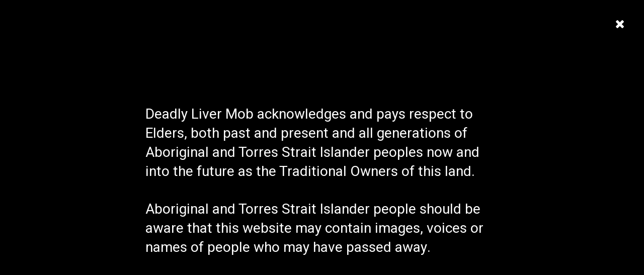

--- FILE ---
content_type: text/html; charset=UTF-8
request_url: https://www.deadlylivermob.org/evaluation/new-sites/
body_size: 15993
content:
<!DOCTYPE html>

<html lang="en-AU" class="no-js">
<head>
	
	<meta charset="UTF-8">
	
	<meta name="viewport" content="width=device-width, initial-scale=1, maximum-scale=1, user-scalable=0" /><meta name='robots' content='index, follow, max-image-preview:large, max-snippet:-1, max-video-preview:-1' />

<!-- Google Tag Manager for WordPress by gtm4wp.com -->
<script data-cfasync="false" data-pagespeed-no-defer>
	var gtm4wp_datalayer_name = "dataLayer";
	var dataLayer = dataLayer || [];
</script>
<!-- End Google Tag Manager for WordPress by gtm4wp.com -->
	<!-- This site is optimized with the Yoast SEO plugin v21.1 - https://yoast.com/wordpress/plugins/seo/ -->
	<title>Evaluation of new Deadly Liver Mob sites - Deadly Liver Mob</title>
	<link rel="canonical" href="https://www.deadlylivermob.org/evaluation/new-sites/" />
	<meta property="og:locale" content="en_US" />
	<meta property="og:type" content="article" />
	<meta property="og:title" content="Evaluation of new Deadly Liver Mob sites - Deadly Liver Mob" />
	<meta property="og:url" content="https://www.deadlylivermob.org/evaluation/new-sites/" />
	<meta property="og:site_name" content="Deadly Liver Mob" />
	<meta property="article:modified_time" content="2020-09-15T02:29:18+00:00" />
	<meta name="twitter:card" content="summary_large_image" />
	<meta name="twitter:label1" content="Est. reading time" />
	<meta name="twitter:data1" content="13 minutes" />
	<script type="application/ld+json" class="yoast-schema-graph">{"@context":"https://schema.org","@graph":[{"@type":"WebPage","@id":"https://www.deadlylivermob.org/evaluation/new-sites/","url":"https://www.deadlylivermob.org/evaluation/new-sites/","name":"Evaluation of new Deadly Liver Mob sites - Deadly Liver Mob","isPartOf":{"@id":"https://www.deadlylivermob.org/#website"},"datePublished":"2020-07-09T09:01:07+00:00","dateModified":"2020-09-15T02:29:18+00:00","breadcrumb":{"@id":"https://www.deadlylivermob.org/evaluation/new-sites/#breadcrumb"},"inLanguage":"en-AU","potentialAction":[{"@type":"ReadAction","target":["https://www.deadlylivermob.org/evaluation/new-sites/"]}]},{"@type":"BreadcrumbList","@id":"https://www.deadlylivermob.org/evaluation/new-sites/#breadcrumb","itemListElement":[{"@type":"ListItem","position":1,"name":"Home","item":"https://www.deadlylivermob.org/"},{"@type":"ListItem","position":2,"name":"Evaluation","item":"https://www.deadlylivermob.org/evaluation/"},{"@type":"ListItem","position":3,"name":"Evaluation of new Deadly Liver Mob sites"}]},{"@type":"WebSite","@id":"https://www.deadlylivermob.org/#website","url":"https://www.deadlylivermob.org/","name":"Deadly Liver Mob","description":"Toolkit","potentialAction":[{"@type":"SearchAction","target":{"@type":"EntryPoint","urlTemplate":"https://www.deadlylivermob.org/?s={search_term_string}"},"query-input":"required name=search_term_string"}],"inLanguage":"en-AU"}]}</script>
	<!-- / Yoast SEO plugin. -->


<link rel='dns-prefetch' href='//fonts.googleapis.com' />
<link rel="alternate" type="application/rss+xml" title="Deadly Liver Mob &raquo; Feed" href="https://www.deadlylivermob.org/feed/" />
<link rel="alternate" type="application/rss+xml" title="Deadly Liver Mob &raquo; Comments Feed" href="https://www.deadlylivermob.org/comments/feed/" />
		<!-- This site uses the Google Analytics by MonsterInsights plugin v8.19 - Using Analytics tracking - https://www.monsterinsights.com/ -->
		<!-- Note: MonsterInsights is not currently configured on this site. The site owner needs to authenticate with Google Analytics in the MonsterInsights settings panel. -->
					<!-- No tracking code set -->
				<!-- / Google Analytics by MonsterInsights -->
		<script type="text/javascript">
window._wpemojiSettings = {"baseUrl":"https:\/\/s.w.org\/images\/core\/emoji\/14.0.0\/72x72\/","ext":".png","svgUrl":"https:\/\/s.w.org\/images\/core\/emoji\/14.0.0\/svg\/","svgExt":".svg","source":{"concatemoji":"https:\/\/www.deadlylivermob.org\/wp-includes\/js\/wp-emoji-release.min.js?ver=6.1.9"}};
/*! This file is auto-generated */
!function(e,a,t){var n,r,o,i=a.createElement("canvas"),p=i.getContext&&i.getContext("2d");function s(e,t){var a=String.fromCharCode,e=(p.clearRect(0,0,i.width,i.height),p.fillText(a.apply(this,e),0,0),i.toDataURL());return p.clearRect(0,0,i.width,i.height),p.fillText(a.apply(this,t),0,0),e===i.toDataURL()}function c(e){var t=a.createElement("script");t.src=e,t.defer=t.type="text/javascript",a.getElementsByTagName("head")[0].appendChild(t)}for(o=Array("flag","emoji"),t.supports={everything:!0,everythingExceptFlag:!0},r=0;r<o.length;r++)t.supports[o[r]]=function(e){if(p&&p.fillText)switch(p.textBaseline="top",p.font="600 32px Arial",e){case"flag":return s([127987,65039,8205,9895,65039],[127987,65039,8203,9895,65039])?!1:!s([55356,56826,55356,56819],[55356,56826,8203,55356,56819])&&!s([55356,57332,56128,56423,56128,56418,56128,56421,56128,56430,56128,56423,56128,56447],[55356,57332,8203,56128,56423,8203,56128,56418,8203,56128,56421,8203,56128,56430,8203,56128,56423,8203,56128,56447]);case"emoji":return!s([129777,127995,8205,129778,127999],[129777,127995,8203,129778,127999])}return!1}(o[r]),t.supports.everything=t.supports.everything&&t.supports[o[r]],"flag"!==o[r]&&(t.supports.everythingExceptFlag=t.supports.everythingExceptFlag&&t.supports[o[r]]);t.supports.everythingExceptFlag=t.supports.everythingExceptFlag&&!t.supports.flag,t.DOMReady=!1,t.readyCallback=function(){t.DOMReady=!0},t.supports.everything||(n=function(){t.readyCallback()},a.addEventListener?(a.addEventListener("DOMContentLoaded",n,!1),e.addEventListener("load",n,!1)):(e.attachEvent("onload",n),a.attachEvent("onreadystatechange",function(){"complete"===a.readyState&&t.readyCallback()})),(e=t.source||{}).concatemoji?c(e.concatemoji):e.wpemoji&&e.twemoji&&(c(e.twemoji),c(e.wpemoji)))}(window,document,window._wpemojiSettings);
</script>
<style type="text/css">
img.wp-smiley,
img.emoji {
	display: inline !important;
	border: none !important;
	box-shadow: none !important;
	height: 1em !important;
	width: 1em !important;
	margin: 0 0.07em !important;
	vertical-align: -0.1em !important;
	background: none !important;
	padding: 0 !important;
}
</style>
	<link rel='stylesheet' id='wp-block-library-css' href='https://www.deadlylivermob.org/wp-includes/css/dist/block-library/style.min.css?ver=6.1.9' type='text/css' media='all' />
<link rel='stylesheet' id='classic-theme-styles-css' href='https://www.deadlylivermob.org/wp-includes/css/classic-themes.min.css?ver=1' type='text/css' media='all' />
<style id='global-styles-inline-css' type='text/css'>
body{--wp--preset--color--black: #000000;--wp--preset--color--cyan-bluish-gray: #abb8c3;--wp--preset--color--white: #ffffff;--wp--preset--color--pale-pink: #f78da7;--wp--preset--color--vivid-red: #cf2e2e;--wp--preset--color--luminous-vivid-orange: #ff6900;--wp--preset--color--luminous-vivid-amber: #fcb900;--wp--preset--color--light-green-cyan: #7bdcb5;--wp--preset--color--vivid-green-cyan: #00d084;--wp--preset--color--pale-cyan-blue: #8ed1fc;--wp--preset--color--vivid-cyan-blue: #0693e3;--wp--preset--color--vivid-purple: #9b51e0;--wp--preset--gradient--vivid-cyan-blue-to-vivid-purple: linear-gradient(135deg,rgba(6,147,227,1) 0%,rgb(155,81,224) 100%);--wp--preset--gradient--light-green-cyan-to-vivid-green-cyan: linear-gradient(135deg,rgb(122,220,180) 0%,rgb(0,208,130) 100%);--wp--preset--gradient--luminous-vivid-amber-to-luminous-vivid-orange: linear-gradient(135deg,rgba(252,185,0,1) 0%,rgba(255,105,0,1) 100%);--wp--preset--gradient--luminous-vivid-orange-to-vivid-red: linear-gradient(135deg,rgba(255,105,0,1) 0%,rgb(207,46,46) 100%);--wp--preset--gradient--very-light-gray-to-cyan-bluish-gray: linear-gradient(135deg,rgb(238,238,238) 0%,rgb(169,184,195) 100%);--wp--preset--gradient--cool-to-warm-spectrum: linear-gradient(135deg,rgb(74,234,220) 0%,rgb(151,120,209) 20%,rgb(207,42,186) 40%,rgb(238,44,130) 60%,rgb(251,105,98) 80%,rgb(254,248,76) 100%);--wp--preset--gradient--blush-light-purple: linear-gradient(135deg,rgb(255,206,236) 0%,rgb(152,150,240) 100%);--wp--preset--gradient--blush-bordeaux: linear-gradient(135deg,rgb(254,205,165) 0%,rgb(254,45,45) 50%,rgb(107,0,62) 100%);--wp--preset--gradient--luminous-dusk: linear-gradient(135deg,rgb(255,203,112) 0%,rgb(199,81,192) 50%,rgb(65,88,208) 100%);--wp--preset--gradient--pale-ocean: linear-gradient(135deg,rgb(255,245,203) 0%,rgb(182,227,212) 50%,rgb(51,167,181) 100%);--wp--preset--gradient--electric-grass: linear-gradient(135deg,rgb(202,248,128) 0%,rgb(113,206,126) 100%);--wp--preset--gradient--midnight: linear-gradient(135deg,rgb(2,3,129) 0%,rgb(40,116,252) 100%);--wp--preset--duotone--dark-grayscale: url('#wp-duotone-dark-grayscale');--wp--preset--duotone--grayscale: url('#wp-duotone-grayscale');--wp--preset--duotone--purple-yellow: url('#wp-duotone-purple-yellow');--wp--preset--duotone--blue-red: url('#wp-duotone-blue-red');--wp--preset--duotone--midnight: url('#wp-duotone-midnight');--wp--preset--duotone--magenta-yellow: url('#wp-duotone-magenta-yellow');--wp--preset--duotone--purple-green: url('#wp-duotone-purple-green');--wp--preset--duotone--blue-orange: url('#wp-duotone-blue-orange');--wp--preset--font-size--small: 13px;--wp--preset--font-size--medium: 20px;--wp--preset--font-size--large: 36px;--wp--preset--font-size--x-large: 42px;--wp--preset--spacing--20: 0.44rem;--wp--preset--spacing--30: 0.67rem;--wp--preset--spacing--40: 1rem;--wp--preset--spacing--50: 1.5rem;--wp--preset--spacing--60: 2.25rem;--wp--preset--spacing--70: 3.38rem;--wp--preset--spacing--80: 5.06rem;}:where(.is-layout-flex){gap: 0.5em;}body .is-layout-flow > .alignleft{float: left;margin-inline-start: 0;margin-inline-end: 2em;}body .is-layout-flow > .alignright{float: right;margin-inline-start: 2em;margin-inline-end: 0;}body .is-layout-flow > .aligncenter{margin-left: auto !important;margin-right: auto !important;}body .is-layout-constrained > .alignleft{float: left;margin-inline-start: 0;margin-inline-end: 2em;}body .is-layout-constrained > .alignright{float: right;margin-inline-start: 2em;margin-inline-end: 0;}body .is-layout-constrained > .aligncenter{margin-left: auto !important;margin-right: auto !important;}body .is-layout-constrained > :where(:not(.alignleft):not(.alignright):not(.alignfull)){max-width: var(--wp--style--global--content-size);margin-left: auto !important;margin-right: auto !important;}body .is-layout-constrained > .alignwide{max-width: var(--wp--style--global--wide-size);}body .is-layout-flex{display: flex;}body .is-layout-flex{flex-wrap: wrap;align-items: center;}body .is-layout-flex > *{margin: 0;}:where(.wp-block-columns.is-layout-flex){gap: 2em;}.has-black-color{color: var(--wp--preset--color--black) !important;}.has-cyan-bluish-gray-color{color: var(--wp--preset--color--cyan-bluish-gray) !important;}.has-white-color{color: var(--wp--preset--color--white) !important;}.has-pale-pink-color{color: var(--wp--preset--color--pale-pink) !important;}.has-vivid-red-color{color: var(--wp--preset--color--vivid-red) !important;}.has-luminous-vivid-orange-color{color: var(--wp--preset--color--luminous-vivid-orange) !important;}.has-luminous-vivid-amber-color{color: var(--wp--preset--color--luminous-vivid-amber) !important;}.has-light-green-cyan-color{color: var(--wp--preset--color--light-green-cyan) !important;}.has-vivid-green-cyan-color{color: var(--wp--preset--color--vivid-green-cyan) !important;}.has-pale-cyan-blue-color{color: var(--wp--preset--color--pale-cyan-blue) !important;}.has-vivid-cyan-blue-color{color: var(--wp--preset--color--vivid-cyan-blue) !important;}.has-vivid-purple-color{color: var(--wp--preset--color--vivid-purple) !important;}.has-black-background-color{background-color: var(--wp--preset--color--black) !important;}.has-cyan-bluish-gray-background-color{background-color: var(--wp--preset--color--cyan-bluish-gray) !important;}.has-white-background-color{background-color: var(--wp--preset--color--white) !important;}.has-pale-pink-background-color{background-color: var(--wp--preset--color--pale-pink) !important;}.has-vivid-red-background-color{background-color: var(--wp--preset--color--vivid-red) !important;}.has-luminous-vivid-orange-background-color{background-color: var(--wp--preset--color--luminous-vivid-orange) !important;}.has-luminous-vivid-amber-background-color{background-color: var(--wp--preset--color--luminous-vivid-amber) !important;}.has-light-green-cyan-background-color{background-color: var(--wp--preset--color--light-green-cyan) !important;}.has-vivid-green-cyan-background-color{background-color: var(--wp--preset--color--vivid-green-cyan) !important;}.has-pale-cyan-blue-background-color{background-color: var(--wp--preset--color--pale-cyan-blue) !important;}.has-vivid-cyan-blue-background-color{background-color: var(--wp--preset--color--vivid-cyan-blue) !important;}.has-vivid-purple-background-color{background-color: var(--wp--preset--color--vivid-purple) !important;}.has-black-border-color{border-color: var(--wp--preset--color--black) !important;}.has-cyan-bluish-gray-border-color{border-color: var(--wp--preset--color--cyan-bluish-gray) !important;}.has-white-border-color{border-color: var(--wp--preset--color--white) !important;}.has-pale-pink-border-color{border-color: var(--wp--preset--color--pale-pink) !important;}.has-vivid-red-border-color{border-color: var(--wp--preset--color--vivid-red) !important;}.has-luminous-vivid-orange-border-color{border-color: var(--wp--preset--color--luminous-vivid-orange) !important;}.has-luminous-vivid-amber-border-color{border-color: var(--wp--preset--color--luminous-vivid-amber) !important;}.has-light-green-cyan-border-color{border-color: var(--wp--preset--color--light-green-cyan) !important;}.has-vivid-green-cyan-border-color{border-color: var(--wp--preset--color--vivid-green-cyan) !important;}.has-pale-cyan-blue-border-color{border-color: var(--wp--preset--color--pale-cyan-blue) !important;}.has-vivid-cyan-blue-border-color{border-color: var(--wp--preset--color--vivid-cyan-blue) !important;}.has-vivid-purple-border-color{border-color: var(--wp--preset--color--vivid-purple) !important;}.has-vivid-cyan-blue-to-vivid-purple-gradient-background{background: var(--wp--preset--gradient--vivid-cyan-blue-to-vivid-purple) !important;}.has-light-green-cyan-to-vivid-green-cyan-gradient-background{background: var(--wp--preset--gradient--light-green-cyan-to-vivid-green-cyan) !important;}.has-luminous-vivid-amber-to-luminous-vivid-orange-gradient-background{background: var(--wp--preset--gradient--luminous-vivid-amber-to-luminous-vivid-orange) !important;}.has-luminous-vivid-orange-to-vivid-red-gradient-background{background: var(--wp--preset--gradient--luminous-vivid-orange-to-vivid-red) !important;}.has-very-light-gray-to-cyan-bluish-gray-gradient-background{background: var(--wp--preset--gradient--very-light-gray-to-cyan-bluish-gray) !important;}.has-cool-to-warm-spectrum-gradient-background{background: var(--wp--preset--gradient--cool-to-warm-spectrum) !important;}.has-blush-light-purple-gradient-background{background: var(--wp--preset--gradient--blush-light-purple) !important;}.has-blush-bordeaux-gradient-background{background: var(--wp--preset--gradient--blush-bordeaux) !important;}.has-luminous-dusk-gradient-background{background: var(--wp--preset--gradient--luminous-dusk) !important;}.has-pale-ocean-gradient-background{background: var(--wp--preset--gradient--pale-ocean) !important;}.has-electric-grass-gradient-background{background: var(--wp--preset--gradient--electric-grass) !important;}.has-midnight-gradient-background{background: var(--wp--preset--gradient--midnight) !important;}.has-small-font-size{font-size: var(--wp--preset--font-size--small) !important;}.has-medium-font-size{font-size: var(--wp--preset--font-size--medium) !important;}.has-large-font-size{font-size: var(--wp--preset--font-size--large) !important;}.has-x-large-font-size{font-size: var(--wp--preset--font-size--x-large) !important;}
.wp-block-navigation a:where(:not(.wp-element-button)){color: inherit;}
:where(.wp-block-columns.is-layout-flex){gap: 2em;}
.wp-block-pullquote{font-size: 1.5em;line-height: 1.6;}
</style>
<link rel='stylesheet' id='contact-form-7-css' href='https://www.deadlylivermob.org/wp-content/plugins/contact-form-7/includes/css/styles.css?ver=5.7.2' type='text/css' media='all' />
<link rel='stylesheet' id='salient-social-css' href='https://www.deadlylivermob.org/wp-content/plugins/salient-social/css/style.css?ver=1.1' type='text/css' media='all' />
<style id='salient-social-inline-css' type='text/css'>

  .sharing-default-minimal .nectar-love.loved,
  body .nectar-social[data-color-override="override"].fixed > a:before, 
  body .nectar-social[data-color-override="override"].fixed .nectar-social-inner a,
  .sharing-default-minimal .nectar-social[data-color-override="override"] .nectar-social-inner a:hover {
    background-color: #ff6b30;
  }
  .nectar-social.hover .nectar-love.loved,
  .nectar-social.hover > .nectar-love-button a:hover,
  .nectar-social[data-color-override="override"].hover > div a:hover,
  #single-below-header .nectar-social[data-color-override="override"].hover > div a:hover,
  .nectar-social[data-color-override="override"].hover .share-btn:hover,
  .sharing-default-minimal .nectar-social[data-color-override="override"] .nectar-social-inner a {
    border-color: #ff6b30;
  }
  #single-below-header .nectar-social.hover .nectar-love.loved i,
  #single-below-header .nectar-social.hover[data-color-override="override"] a:hover,
  #single-below-header .nectar-social.hover[data-color-override="override"] a:hover i,
  #single-below-header .nectar-social.hover .nectar-love-button a:hover i,
  .nectar-love:hover i,
  .hover .nectar-love:hover .total_loves,
  .nectar-love.loved i,
  .nectar-social.hover .nectar-love.loved .total_loves,
  .nectar-social.hover .share-btn:hover, 
  .nectar-social[data-color-override="override"].hover .nectar-social-inner a:hover,
  .nectar-social[data-color-override="override"].hover > div:hover span,
  .sharing-default-minimal .nectar-social[data-color-override="override"] .nectar-social-inner a:not(:hover) i,
  .sharing-default-minimal .nectar-social[data-color-override="override"] .nectar-social-inner a:not(:hover) {
    color: #ff6b30;
  }
</style>
<link rel='stylesheet' id='popup-maker-site-css' href='//www.deadlylivermob.org/wp-content/uploads/pum/pum-site-styles.css?generated=1694505686&#038;ver=1.18.2' type='text/css' media='all' />
<link rel='stylesheet' id='pum-avm-site-css' href='https://www.deadlylivermob.org/wp-content/plugins/popup-maker-age-verification-modals/assets/css/popup-maker-age-verification-modals-site.min.css?ver=1.2.4' type='text/css' media='all' />
<link rel='stylesheet' id='font-awesome-css' href='https://www.deadlylivermob.org/wp-content/themes/salient/css/font-awesome.min.css?ver=4.6.4' type='text/css' media='all' />
<link rel='stylesheet' id='salient-grid-system-css' href='https://www.deadlylivermob.org/wp-content/themes/salient/css/grid-system.css?ver=12.0' type='text/css' media='all' />
<link rel='stylesheet' id='main-styles-css' href='https://www.deadlylivermob.org/wp-content/themes/salient/css/style.css?ver=12.0' type='text/css' media='all' />
<style id='main-styles-inline-css' type='text/css'>
html body[data-header-resize="1"] .container-wrap, html body[data-header-resize="0"] .container-wrap, body[data-header-format="left-header"][data-header-resize="0"] .container-wrap { padding-top: 0; }
</style>
<link rel='stylesheet' id='nectar-ocm-fullscreen-split-css' href='https://www.deadlylivermob.org/wp-content/themes/salient/css/off-canvas/fullscreen-split.css?ver=12.0' type='text/css' media='all' />
<link rel='stylesheet' id='nectar-element-wpb-column-border-css' href='https://www.deadlylivermob.org/wp-content/themes/salient/css/elements/element-wpb-column-border.css?ver=12.0' type='text/css' media='all' />
<link rel='stylesheet' id='fancyBox-css' href='https://www.deadlylivermob.org/wp-content/themes/salient/css/plugins/jquery.fancybox.css?ver=3.3.1' type='text/css' media='all' />
<link rel='stylesheet' id='nectar_default_font_open_sans-css' href='https://fonts.googleapis.com/css?family=Open+Sans%3A300%2C400%2C600%2C700&#038;subset=latin%2Clatin-ext' type='text/css' media='all' />
<link rel='stylesheet' id='responsive-css' href='https://www.deadlylivermob.org/wp-content/themes/salient/css/responsive.css?ver=12.0' type='text/css' media='all' />
<link rel='stylesheet' id='salient-child-style-css' href='https://www.deadlylivermob.org/wp-content/themes/salient-child/style.css?ver=12.0' type='text/css' media='all' />
<link rel='stylesheet' id='skin-material-css' href='https://www.deadlylivermob.org/wp-content/themes/salient/css/skin-material.css?ver=12.0' type='text/css' media='all' />
<link rel='stylesheet' id='nectar-widget-posts-css' href='https://www.deadlylivermob.org/wp-content/themes/salient/css/elements/widget-nectar-posts.css?ver=12.0' type='text/css' media='all' />
<link rel='stylesheet' id='js_composer_front-css' href='https://www.deadlylivermob.org/wp-content/plugins/js_composer_salient/assets/css/js_composer.min.css?ver=6.1' type='text/css' media='all' />
<link rel='stylesheet' id='dynamic-css-css' href='https://www.deadlylivermob.org/wp-content/themes/salient/css/salient-dynamic-styles.css?ver=70904' type='text/css' media='all' />
<style id='dynamic-css-inline-css' type='text/css'>
.no-rgba #header-space{display:none;}@media only screen and (max-width:999px){body #header-space[data-header-mobile-fixed="1"]{display:none;}#header-outer[data-mobile-fixed="false"]{position:absolute;}}@media only screen and (max-width:999px){body:not(.nectar-no-flex-height) #header-space[data-secondary-header-display="full"]:not([data-header-mobile-fixed="false"]){display:block!important;margin-bottom:-96px;}#header-space[data-secondary-header-display="full"][data-header-mobile-fixed="false"]{display:none;}}@media only screen and (min-width:1000px){#header-space{display:none;}.nectar-slider-wrap.first-section,.parallax_slider_outer.first-section,.full-width-content.first-section,.parallax_slider_outer.first-section .swiper-slide .content,.nectar-slider-wrap.first-section .swiper-slide .content,#page-header-bg,.nder-page-header,#page-header-wrap,.full-width-section.first-section{margin-top:0!important;}body #page-header-bg,body #page-header-wrap{height:110px;}body #search-outer{z-index:100000;}}@media only screen and (min-width:1000px){#page-header-wrap.fullscreen-header,#page-header-wrap.fullscreen-header #page-header-bg,html:not(.nectar-box-roll-loaded) .nectar-box-roll > #page-header-bg.fullscreen-header,.nectar_fullscreen_zoom_recent_projects,#nectar_fullscreen_rows:not(.afterLoaded) > div{height:100vh;}.wpb_row.vc_row-o-full-height.top-level,.wpb_row.vc_row-o-full-height.top-level > .col.span_12{min-height:100vh;}#page-header-bg[data-alignment-v="middle"] .span_6 .inner-wrap,#page-header-bg[data-alignment-v="top"] .span_6 .inner-wrap{padding-top:100px;}.nectar-slider-wrap[data-fullscreen="true"]:not(.loaded),.nectar-slider-wrap[data-fullscreen="true"]:not(.loaded) .swiper-container{height:calc(100vh + 2px)!important;}.admin-bar .nectar-slider-wrap[data-fullscreen="true"]:not(.loaded),.admin-bar .nectar-slider-wrap[data-fullscreen="true"]:not(.loaded) .swiper-container{height:calc(100vh - 30px)!important;}}@media only screen and (max-width:999px){#page-header-bg[data-alignment-v="middle"]:not(.fullscreen-header) .span_6 .inner-wrap,#page-header-bg[data-alignment-v="top"] .span_6 .inner-wrap{padding-top:100px;}.vc_row.top-level.full-width-section:not(.full-width-ns) > .span_12,#page-header-bg[data-alignment-v="bottom"] .span_6 .inner-wrap{padding-top:70px;}}@media only screen and (max-width:690px){.vc_row.top-level.full-width-section:not(.full-width-ns) > .span_12{padding-top:100px;}.vc_row.top-level.full-width-content .nectar-recent-posts-single_featured .recent-post-container > .inner-wrap{padding-top:70px;}}@media only screen and (max-width:999px){.full-width-ns .nectar-slider-wrap .swiper-slide[data-y-pos="middle"] .content,.full-width-ns .nectar-slider-wrap .swiper-slide[data-y-pos="top"] .content{padding-top:30px;}}#nectar_fullscreen_rows{background-color:;}@media only screen and (max-width:999px){.vc_row.top_padding_tablet_12pct{padding-top:12%!important;}}@media only screen and (max-width:999px){.vc_row.bottom_padding_tablet_12pct{padding-bottom:12%!important;}}@media only screen and (max-width:690px){.vc_row.top_padding_phone_10pct{padding-top:10%!important;}}@media only screen and (max-width:690px){.vc_row.bottom_padding_phone_10pct{padding-bottom:10%!important;}}@media only screen and (max-width:690px){.wpb_column.padding-2-percent_phone > .vc_column-inner{padding:calc(690px * 0.02);}}@media only screen and (max-width:999px){.wpb_column.child_column.padding-2-percent_tablet > .vc_column-inner{padding:calc(999px * 0.02);}}@media only screen and (max-width:690px){.wpb_column.child_column.padding-2-percent_phone > .vc_column-inner{padding:calc(690px * 0.02);}}
.body .pum-overlay, .pum-overlay .pum-container, .pum-overlay .pum-container .pum-content {
    outline: none !important;
}


.border-radius-left-only {
border-top-left-radius: 5px!important;
border-bottom-left-radius: 5px!important;
}

.nectar-highlighted-text em:before, .nectar_icon_wrap[data-style="soft-bg"][data-color="accent-color"] .nectar_icon:before, .nectar_icon_wrap[data-style="shadow-bg"][data-color="accent-color"] .nectar_icon:after, .pricing-table[data-style="default"] .pricing-column.highlight.accent-color h3, .pricing-table[data-style="flat-alternative"] .pricing-column.highlight h3 .highlight-reason, .pricing-table[data-style="flat-alternative"] .pricing-column.accent-color:before, [data-style="list_featured_first_row"] .meta-category a:before, .tabbed > ul li .active-tab, .tabbed > ul li .active-tab:hover, .tabbed[data-style="vertical_modern"][data-color-scheme="accent-color"] .wpb_tabs_nav li .active-tab, .tabbed[data-style*="minimal"] > ul li a:after, .tabbed[data-style="minimal_alt"] .magic-line, .tabbed[data-style*="material"][data-color-scheme="accent-color"] ul:after, .nectar-scrolling-tabs[data-color-scheme="accent-color"] .scrolling-tab-nav .line, .wpb_row .nectar-post-grid-filters[data-active-color="accent-color"] a:after, #ajax-content-wrap [data-stored-style="vs"] .tabbed[data-color-scheme="accent-color"] .wpb_tabs_nav li a:before, .testimonial_slider[data-style="multiple_visible"][data-color*="accent-color"] .flickity-page-dots .dot.is-selected:before, .testimonial_slider[data-style="multiple_visible"][data-color*="accent-color"] blockquote.is-selected p, .nectar_video_lightbox.nectar-button[data-color="default-accent-color"], .nectar_video_lightbox.nectar-button[data-color="transparent-accent-color"]:hover, .nectar-cta[data-color="accent-color"]:not([data-style="material"]) .link_wrap, .flex-direction-nav a, .carousel-prev:hover, .carousel-next:hover, .nectar-flickity[data-controls*="arrows_overlaid"][data-control-color="accent-color"] .flickity-prev-next-button:hover:before, .nectar-flickity[data-controls="default"][data-control-color="accent-color"] .flickity-page-dots .dot:before, .nectar-flickity[data-controls="touch_total"][data-control-color="accent-color"] .visualized-total span, body [class^="icon-"].icon-3x.alt-style.accent-color, body [class*=" icon-"].icon-3x.alt-style.accent-color, [class*=" icon-"], .col:hover > [class^="icon-"].icon-3x:not(.alt-style).accent-color.hovered, .col:hover > [class*=" icon-"].icon-3x:not(.alt-style).accent-color.hovered, .col:not(.post-area):not(.span_12):not(#sidebar):hover [class^="icon-"].icon-3x:not(.alt-style).accent-color.hovered, .col:not(.post-area):not(.span_12):not(#sidebar):hover a [class*=" icon-"].icon-3x:not(.alt-style).accent-color.hovered, .toggle.open h3 a, div[data-style="minimal"] .toggle.open h3 i:after, div[data-style="minimal"] .toggle:hover h3 i:after, div[data-style="minimal"] .toggle.open h3 i:before, div[data-style="minimal"] .toggle:hover h3 i:before, div[data-style="minimal_small"] .toggle.accent-color > h3:after, .main-content .widget_calendar caption, #footer-outer .widget_calendar caption, .post .more-link span:hover, .post.format-quote .post-content .quote-inner, .post.format-link .post-content .link-inner, .nectar-post-grid-wrap[data-load-more-color="accent-color"] .load-more:hover, .format-status .post-content .status-inner, input[type=submit]:hover, input[type="button"]:hover, body[data-form-submit="regular"] input[type=submit], body[data-form-submit="regular"] button[type=submit], body[data-form-submit="regular"] .container-wrap .span_12.light input[type=submit]:hover, body[data-form-submit="regular"] .container-wrap .span_12.light button[type=submit]:hover, .woocommerce div.product .woocommerce-tabs ul.tabs li.active, .woocommerce #content div.product .woocommerce-tabs ul.tabs li.active, .woocommerce-page div.product .woocommerce-tabs ul.tabs li.active, .woocommerce-page #content div.product .woocommerce-tabs ul.tabs li.active, #slide-out-widget-area, #slide-out-widget-area-bg.fullscreen, #slide-out-widget-area-bg.fullscreen-split, #slide-out-widget-area-bg.fullscreen-alt .bg-inner, body.material #slide-out-widget-area-bg.slide-out-from-right, .widget .material .widget .tagcloud a:before, .nectar-hor-list-item[data-hover-effect="full_border"][data-color="accent-color"] .nectar-list-item-btn:hover {
    background-color: #000000;
}

body[data-form-submit="regular"] .container-wrap input[type=submit], body[data-form-submit="regular"] .container-wrap button[type=submit]:not(.search-widget-btn), body[data-form-submit="see-through"] .container-wrap input[type=submit], body[data-form-submit="see-through"] .container-wrap button[type=submit]:not(.search-widget-btn), body[data-button-style="rounded"].ascend .container-wrap input[type="submit"], body[data-button-style="rounded"].ascend .container-wrap button[type="submit"]:not(.search-widget-btn), .wc-proceed-to-checkout .button.checkout-button, .woocommerce #order_review #payment #place_order, body.woocommerce-cart .wc-proceed-to-checkout a.checkout-button, .woocommerce-page button[type="submit"].single_add_to_cart_button, body[data-form-submit="regular"].woocommerce-page .container-wrap button[type=submit].single_add_to_cart_button, .nectar-post-grid-wrap .load-more {
    padding-top: 15px!important;
    padding-bottom: 15px!important;
    padding-right: 15px!important;
    padding-left: 15px!important;
    font-size: 18px !important;
}


#mc_embed_signup .button {
    background-color: #000000 !important;
    color: #ffffff !important;
    font-weight: 700px !important;
     font-size: 18px !important;
    padding-bottom: 45px !important;
}


.deadly-menu-get-started .a:hover {
  color: #bd464a!important; 
}

.level-3-icon-resize {
    display: block;
	margin-left: 0px;
	margin-right: auto;
	max-width: 25% !important;
	max-height: 25% !important;    
}

.about-resize {
    display: block;
	margin-left: auto;
	margin-right: auto;
	max-width: 50% !important;
	max-height: 50% !important;    
}

.icon-resize {
    display: block;
	margin-left: auto;
	margin-right: auto;
	max-width: 50% !important;
	max-height: 50% !important;

}

.icon-resize-resources {
    display: block;
	margin-left: auto;
	margin-right: auto;
	max-width: 20% !important;
	max-height: 20% !important;
}

.DLM-logo-footer {
    display: block;
	margin-left: auto;
	margin-right: auto;
	max-width: 8% !important;
	max-height: 8% !important;
}


.textwidget {
    font-size: 20px;
    line-height: 32px;
    margin-left: 20%;
	margin-right: 20%;
    font-weight: 200px;
}

@media only screen and (max-width: 1000px) and (min-width: 1px) {
.textwidget {
    font-size: 18px;
    line-height: 28px;
    margin-left: 5%;
	margin-right: 5%;
    font-weight: 200px;
}  

.DLM-logo-footer {
    display: block;
	margin-left: auto;
	margin-right: auto;
	max-width: 20% !important;
	max-height: 20% !important;
}

#footer-outer[data-cols="1"] #footer-widgets .container .col {
    padding-top: 0%;
    padding-bottom: 0%;
}

}




#footer-outer[data-cols="1"] #footer-widgets .container .col {
    padding-top: 10%;
    padding-bottom: 10%;
}


@media only screen and (max-width: 1000px) and (min-width: 1px) {
    #slide-out-widget-area .inner .off-canvas-menu-container li a {
        font-size: 14px!important;
        line-height: 26px!important;    
    }
}
@media only screen and (max-width: 690px) and (min-width: 1px) {
    #slide-out-widget-area .inner .off-canvas-menu-container li a {
        font-size: 14px!important;
        line-height: 22px!important;
    }
}

@media only screen and (max-width: 690px) and (min-width: 1px) {
.shield-resize {
	display: block;
	margin-left: auto;
	margin-right: auto;
	max-width: 50% !important;
	max-height: 50% !important;
}
}

@media only screen and (max-width: 5000px) and (min-width: 691px) {
.shield-resize {
	display: block;
	margin-left: auto;
	margin-right: auto;
	max-width: 50% !important;
	max-height: 50% !important;
}
}
</style>
<link rel='stylesheet' id='redux-google-fonts-salient_redux-css' href='https://fonts.googleapis.com/css?family=Heebo%3A500%2C400&#038;subset=latin&#038;ver=1627442270' type='text/css' media='all' />
<script type='text/javascript' src='https://www.deadlylivermob.org/wp-includes/js/jquery/jquery.min.js?ver=3.6.1' id='jquery-core-js'></script>
<script type='text/javascript' src='https://www.deadlylivermob.org/wp-includes/js/jquery/jquery-migrate.min.js?ver=3.3.2' id='jquery-migrate-js'></script>
<link rel="https://api.w.org/" href="https://www.deadlylivermob.org/wp-json/" /><link rel="alternate" type="application/json" href="https://www.deadlylivermob.org/wp-json/wp/v2/pages/955" /><link rel="EditURI" type="application/rsd+xml" title="RSD" href="https://www.deadlylivermob.org/xmlrpc.php?rsd" />
<link rel="wlwmanifest" type="application/wlwmanifest+xml" href="https://www.deadlylivermob.org/wp-includes/wlwmanifest.xml" />
<link rel='shortlink' href='https://www.deadlylivermob.org/?p=955' />
<link rel="alternate" type="application/json+oembed" href="https://www.deadlylivermob.org/wp-json/oembed/1.0/embed?url=https%3A%2F%2Fwww.deadlylivermob.org%2Fevaluation%2Fnew-sites%2F" />
<link rel="alternate" type="text/xml+oembed" href="https://www.deadlylivermob.org/wp-json/oembed/1.0/embed?url=https%3A%2F%2Fwww.deadlylivermob.org%2Fevaluation%2Fnew-sites%2F&#038;format=xml" />

<!-- Google Tag Manager for WordPress by gtm4wp.com -->
<!-- GTM Container placement set to off -->
<script data-cfasync="false" data-pagespeed-no-defer>
	var dataLayer_content = {"pagePostType":"page","pagePostType2":"single-page","pagePostAuthor":"admin"};
	dataLayer.push( dataLayer_content );
</script>
<script type="text/javascript">
	console.warn && console.warn("[GTM4WP] Google Tag Manager container code placement set to OFF !!!");
	console.warn && console.warn("[GTM4WP] Data layer codes are active but GTM container must be loaded using custom coding !!!");
</script>
<!-- End Google Tag Manager for WordPress by gtm4wp.com --><script type="text/javascript"> var root = document.getElementsByTagName( "html" )[0]; root.setAttribute( "class", "js" ); </script><!-- Global site tag (gtag.js) - Google Analytics -->
<script async src="https://www.googletagmanager.com/gtag/js?id=UA-178484332-1"></script>
<script>
  window.dataLayer = window.dataLayer || [];
  function gtag(){dataLayer.push(arguments);}
  gtag('js', new Date());

  gtag('config', 'UA-178484332-1');
</script>

<style type="text/css">.recentcomments a{display:inline !important;padding:0 !important;margin:0 !important;}</style><meta name="generator" content="Powered by WPBakery Page Builder - drag and drop page builder for WordPress."/>
<link rel="icon" href="https://www.deadlylivermob.org/wp-content/uploads/2020/06/cropped-Deadly-Liver-Mob-512-32x32.png" sizes="32x32" />
<link rel="icon" href="https://www.deadlylivermob.org/wp-content/uploads/2020/06/cropped-Deadly-Liver-Mob-512-192x192.png" sizes="192x192" />
<link rel="apple-touch-icon" href="https://www.deadlylivermob.org/wp-content/uploads/2020/06/cropped-Deadly-Liver-Mob-512-180x180.png" />
<meta name="msapplication-TileImage" content="https://www.deadlylivermob.org/wp-content/uploads/2020/06/cropped-Deadly-Liver-Mob-512-270x270.png" />
<style type="text/css" data-type="vc_shortcodes-custom-css">.vc_custom_1594284896806{padding-right: 10% !important;}.vc_custom_1600136826347{padding-right: 10% !important;}.vc_custom_1594285095349{padding-right: 10% !important;}.vc_custom_1600136954641{padding-right: 10% !important;}.vc_custom_1596182323590{border-radius: 5px !important;}.vc_custom_1596182332264{border-radius: 5px !important;}.vc_custom_1596182339834{border-radius: 5px !important;}</style><noscript><style> .wpb_animate_when_almost_visible { opacity: 1; }</style></noscript>	
</head>


<body class="page-template-default page page-id-955 page-child parent-pageid-639 material wpb-js-composer js-comp-ver-6.1 vc_responsive" data-footer-reveal="false" data-footer-reveal-shadow="none" data-header-format="default" data-body-border="off" data-boxed-style="" data-header-breakpoint="1000" data-dropdown-style="minimal" data-cae="easeOutCubic" data-cad="1050" data-megamenu-width="contained" data-aie="fade-in" data-ls="fancybox" data-apte="standard" data-hhun="1" data-fancy-form-rcs="default" data-form-style="default" data-form-submit="regular" data-is="minimal" data-button-style="slightly_rounded" data-user-account-button="false" data-flex-cols="true" data-col-gap="50px" data-header-inherit-rc="false" data-header-search="false" data-animated-anchors="true" data-ajax-transitions="false" data-full-width-header="true" data-slide-out-widget-area="true" data-slide-out-widget-area-style="fullscreen-split" data-user-set-ocm="off" data-loading-animation="none" data-bg-header="true" data-responsive="1" data-ext-responsive="true" data-header-resize="0" data-header-color="custom" data-cart="false" data-remove-m-parallax="" data-remove-m-video-bgs="" data-m-animate="1" data-force-header-trans-color="light" data-smooth-scrolling="0" data-permanent-transparent="false"  >


	<style>#pum-1023 {display:block;} #popmake-1023 {opacity: 0}</style>	
	<script type="text/javascript"> if(navigator.userAgent.match(/(Android|iPod|iPhone|iPad|BlackBerry|IEMobile|Opera Mini)/)) { document.body.className += " using-mobile-browser "; } </script><div class="ocm-effect-wrap"><div class="ocm-effect-wrap-inner">	
	<div id="header-space"  data-header-mobile-fixed='1'></div> 
	
		
	<div id="header-outer" data-has-menu="true" data-has-buttons="no" data-header-button_style="shadow_hover_scale" data-using-pr-menu="false" data-mobile-fixed="1" data-ptnm="false" data-lhe="animated_underline" data-user-set-bg="#000000" data-format="default" data-permanent-transparent="false" data-megamenu-rt="0" data-remove-fixed="0" data-header-resize="0" data-cart="false" data-transparency-option="1" data-box-shadow="large" data-shrink-num="6" data-using-secondary="0" data-using-logo="1" data-logo-height="90" data-m-logo-height="70" data-padding="10" data-full-width="true" data-condense="false" data-transparent-header="true" data-transparent-shadow-helper="true" data-remove-border="true" class="transparent">
		
		
<div id="search-outer" class="nectar">
	<div id="search">
		<div class="container">
			 <div id="search-box">
				 <div class="inner-wrap">
					 <div class="col span_12">
						  <form role="search" action="https://www.deadlylivermob.org/" method="GET">
														 <input type="text" name="s"  value="" placeholder="Search" /> 
							 								
						<span>Hit enter to search or ESC to close</span>						</form>
					</div><!--/span_12-->
				</div><!--/inner-wrap-->
			 </div><!--/search-box-->
			 <div id="close"><a href="#">
				<span class="close-wrap"> <span class="close-line close-line1"></span> <span class="close-line close-line2"></span> </span>				 </a></div>
		 </div><!--/container-->
	</div><!--/search-->
</div><!--/search-outer-->

<header id="top">
	<div class="container">
		<div class="row">
			<div class="col span_3">
				<a id="logo" href="https://www.deadlylivermob.org" data-supplied-ml-starting-dark="false" data-supplied-ml-starting="false" data-supplied-ml="false" >
					<img class="stnd default-logo" alt="Deadly Liver Mob" src="https://www.deadlylivermob.org/wp-content/uploads/2020/06/Deadly-Liver-Mob-600.png" srcset="https://www.deadlylivermob.org/wp-content/uploads/2020/06/Deadly-Liver-Mob-600.png 1x, https://www.deadlylivermob.org/wp-content/uploads/2020/06/Deadly-Liver-Mob-600.png 2x" /><img class="starting-logo default-logo"  alt="Deadly Liver Mob" src="https://www.deadlylivermob.org/wp-content/uploads/2020/06/Deadly-Liver-Mob-600.png" srcset="https://www.deadlylivermob.org/wp-content/uploads/2020/06/Deadly-Liver-Mob-600.png 1x, https://www.deadlylivermob.org/wp-content/uploads/2020/06/Deadly-Liver-Mob-600.png 2x" /><img class="starting-logo dark-version default-logo"  alt="Deadly Liver Mob" src="https://www.deadlylivermob.org/wp-content/uploads/2020/06/Deadly-Liver-Mob-600.png" srcset="https://www.deadlylivermob.org/wp-content/uploads/2020/06/Deadly-Liver-Mob-600.png 1x, https://www.deadlylivermob.org/wp-content/uploads/2020/06/Deadly-Liver-Mob-600.png 2x" /> 
				</a>
				
							</div><!--/span_3-->
			
			<div class="col span_9 col_last">
									<div class="slide-out-widget-area-toggle mobile-icon fullscreen-split" data-custom-color="true" data-icon-animation="simple-transform">
						<div> <a href="#sidewidgetarea" aria-label="Navigation Menu" aria-expanded="false" class="closed">
							<span aria-hidden="true"> <i class="lines-button x2"> <i class="lines"></i> </i> </span>
						</a></div> 
					</div>
								
									
					<nav>
						
						<ul class="sf-menu">	
							<li id="menu-item-1072" class="menu-item menu-item-type-post_type menu-item-object-page menu-item-home menu-item-1072"><a href="https://www.deadlylivermob.org/">Home</a></li>
<li id="menu-item-1225" class="menu-item menu-item-type-post_type menu-item-object-page menu-item-has-children menu-item-1225"><a href="https://www.deadlylivermob.org/about/">About</a>
<ul class="sub-menu">
	<li id="menu-item-1074" class="menu-item menu-item-type-post_type menu-item-object-page menu-item-1074"><a href="https://www.deadlylivermob.org/about/aims/">Aims and program logic</a></li>
	<li id="menu-item-1077" class="menu-item menu-item-type-post_type menu-item-object-page menu-item-1077"><a href="https://www.deadlylivermob.org/about/sti-bloodborne-viruses/">Sexually transmissible infections and bloodborne viruses among Aboriginal populations</a></li>
	<li id="menu-item-1076" class="menu-item menu-item-type-post_type menu-item-object-page menu-item-1076"><a href="https://www.deadlylivermob.org/about/incentives-and-health-promotion/">Incentives as a health promotion tool</a></li>
	<li id="menu-item-1075" class="menu-item menu-item-type-post_type menu-item-object-page menu-item-1075"><a href="https://www.deadlylivermob.org/about/engaging-aboriginal-communities/">Engaging and providing education for Aboriginal communities</a></li>
</ul>
</li>
<li id="menu-item-1084" class="menu-item menu-item-type-post_type menu-item-object-page menu-item-has-children menu-item-1084"><a href="https://www.deadlylivermob.org/get-started/">Get Started</a>
<ul class="sub-menu">
	<li id="menu-item-1092" class="menu-item menu-item-type-post_type menu-item-object-page menu-item-1092"><a href="https://www.deadlylivermob.org/get-started/when-and-where/">When and where to run Deadly Liver Mob</a></li>
	<li id="menu-item-1090" class="menu-item menu-item-type-post_type menu-item-object-page menu-item-1090"><a href="https://www.deadlylivermob.org/get-started/staffing/">Staffing</a></li>
	<li id="menu-item-1086" class="menu-item menu-item-type-post_type menu-item-object-page menu-item-1086"><a href="https://www.deadlylivermob.org/get-started/connections/">Connections with sexual health services</a></li>
	<li id="menu-item-1085" class="menu-item menu-item-type-post_type menu-item-object-page menu-item-1085"><a href="https://www.deadlylivermob.org/get-started/community/">Community consultation</a></li>
	<li id="menu-item-1089" class="menu-item menu-item-type-post_type menu-item-object-page menu-item-1089"><a href="https://www.deadlylivermob.org/get-started/privacy/">Privacy</a></li>
	<li id="menu-item-1087" class="menu-item menu-item-type-post_type menu-item-object-page menu-item-1087"><a href="https://www.deadlylivermob.org/get-started/incentives/">Incentives</a></li>
	<li id="menu-item-1088" class="menu-item menu-item-type-post_type menu-item-object-page menu-item-1088"><a href="https://www.deadlylivermob.org/get-started/recruitment/">Initial promotion and recruitment</a></li>
	<li id="menu-item-1091" class="menu-item menu-item-type-post_type menu-item-object-page menu-item-1091"><a href="https://www.deadlylivermob.org/get-started/troubleshooting/">Troubleshooting</a></li>
</ul>
</li>
<li id="menu-item-1080" class="menu-item menu-item-type-post_type menu-item-object-page current-page-ancestor current-menu-ancestor current-menu-parent current-page-parent current_page_parent current_page_ancestor menu-item-has-children menu-item-1080"><a href="https://www.deadlylivermob.org/evaluation/">Evaluation</a>
<ul class="sub-menu">
	<li id="menu-item-1081" class="menu-item menu-item-type-post_type menu-item-object-page menu-item-1081"><a href="https://www.deadlylivermob.org/evaluation/aims/">Aims of evaluation</a></li>
	<li id="menu-item-1083" class="menu-item menu-item-type-post_type menu-item-object-page menu-item-1083"><a href="https://www.deadlylivermob.org/evaluation/previous-sites/">Results from previous Deadly Liver Mob sites</a></li>
	<li id="menu-item-1082" class="menu-item menu-item-type-post_type menu-item-object-page current-menu-item page_item page-item-955 current_page_item menu-item-1082"><a href="https://www.deadlylivermob.org/evaluation/new-sites/" aria-current="page">Evaluation of new Deadly Liver Mob sites</a></li>
</ul>
</li>
<li id="menu-item-1094" class="menu-item menu-item-type-post_type menu-item-object-page menu-item-1094"><a href="https://www.deadlylivermob.org/resources/">Resources</a></li>
<li id="menu-item-1078" class="menu-item menu-item-type-post_type menu-item-object-page menu-item-1078"><a href="https://www.deadlylivermob.org/acknowledgements/">Acknowledgements</a></li>
<li id="menu-item-1079" class="menu-item menu-item-type-post_type menu-item-object-page menu-item-has-children menu-item-1079"><a href="https://www.deadlylivermob.org/contact/">Contact</a>
<ul class="sub-menu">
	<li id="menu-item-1093" class="menu-item menu-item-type-post_type menu-item-object-page menu-item-1093"><a href="https://www.deadlylivermob.org/mailing-list/">Mailing list</a></li>
</ul>
</li>
<li id="menu-item-1729" class="popmake-1738 menu-item menu-item-type-custom menu-item-object-custom button_solid_color menu-item-1729"><a>Survey</a></li>
						</ul>
						

													<ul class="buttons sf-menu" data-user-set-ocm="off">
								
																
							</ul>
												
					</nav>
					
										
				</div><!--/span_9-->
				
								
			</div><!--/row-->
					</div><!--/container-->
	</header>
		
	</div>
	
		
	<div id="ajax-content-wrap">
		
		
<div class="container-wrap">
	<div class="container main-content">
		<div class="row">
			
			
		<div id="home"  data-column-margin="default" data-midnight="light" data-top-percent="15%" data-bottom-percent="15%"  class="wpb_row vc_row-fluid vc_row top-level full-width-section  vc_row-o-equal-height vc_row-flex parallax_section  top_padding_tablet_12pct top_padding_phone_10pct bottom_padding_tablet_12pct bottom_padding_phone_10pct "  style="padding-top: calc(100vw * 0.15); padding-bottom: calc(100vw * 0.15); "><div class="row-bg-wrap" data-bg-animation="none" data-bg-overlay="true"><div class="inner-wrap using-image"><div class="row-bg using-image using-bg-color" data-parallax-speed="fast" style="background-image: url(https://www.deadlylivermob.org/wp-content/uploads/2020/07/Evaluation-new-sites.jpg); background-position: center top; background-repeat: no-repeat; background-color: #000000; "></div></div><div class="row-bg-overlay" style="background: #000000; background: linear-gradient(to bottom,#000000 0%,rgba(0,0,0,0.13) 100%);  opacity: 0.3; "></div></div><div class="row_col_wrap_12 col span_12 light left">
	<div  class="vc_col-sm-12 wpb_column column_container vc_column_container col centered-text no-extra-padding inherit_tablet inherit_phone "  data-t-w-inherits="default" data-bg-cover="" data-padding-pos="all" data-has-bg-color="false" data-bg-color="" data-bg-opacity="1" data-hover-bg="" data-hover-bg-opacity="1" data-animation="" data-delay="0" >
		<div class="vc_column-inner" ><div class="column-bg-overlay-wrap" data-bg-animation="none"><div class="column-bg-overlay"></div></div>
			<div class="wpb_wrapper">
				
			</div> 
		</div>
	</div> 
</div></div>
		<div id="fws_69716a2c3ee38"  data-column-margin="default" data-midnight="dark" data-top-percent="5%"  class="wpb_row vc_row-fluid vc_row full-width-section standard_section "  style="padding-top: calc(100vw * 0.05); padding-bottom: 0px; "><div class="row-bg-wrap" data-bg-animation="none" data-bg-overlay="false"><div class="inner-wrap"><div class="row-bg using-bg-color"  style="background-color: #ffffff; "></div></div><div class="row-bg-overlay" ></div></div><div class="row_col_wrap_12 col span_12 dark left">
	<div  class="vc_col-sm-2 wpb_column column_container vc_column_container col no-extra-padding inherit_tablet inherit_phone "  data-t-w-inherits="default" data-bg-cover="" data-padding-pos="all" data-has-bg-color="false" data-bg-color="" data-bg-opacity="1" data-hover-bg="" data-hover-bg-opacity="1" data-animation="" data-delay="0" >
		<div class="vc_column-inner" ><div class="column-bg-overlay-wrap" data-bg-animation="none"><div class="column-bg-overlay"></div></div>
			<div class="wpb_wrapper">
				
			</div> 
		</div>
	</div> 

	<div  class="vc_col-sm-8 wpb_column column_container vc_column_container col no-extra-padding inherit_tablet inherit_phone "  data-t-w-inherits="default" data-bg-cover="" data-padding-pos="all" data-has-bg-color="false" data-bg-color="" data-bg-opacity="1" data-hover-bg="" data-hover-bg-opacity="1" data-animation="" data-delay="0" >
		<div class="vc_column-inner" ><div class="column-bg-overlay-wrap" data-bg-animation="none"><div class="column-bg-overlay"></div></div>
			<div class="wpb_wrapper">
				<div id="fws_69716a2c4086c" data-midnight="" data-column-margin="default" class="wpb_row vc_row-fluid vc_row inner_row  vc_row-o-equal-height vc_row-flex  vc_row-o-content-top standard_section   "  style="padding-top: 0px; padding-bottom: 0px; "><div class="row-bg-wrap"> <div class="row-bg" ></div> </div><div class="row_col_wrap_12_inner col span_12  left">
	<div  class="vc_col-sm-6 wpb_column column_container vc_column_container col child_column no-extra-padding inherit_tablet inherit_phone "   data-t-w-inherits="default" data-bg-cover="" data-padding-pos="all" data-has-bg-color="false" data-bg-color="" data-bg-opacity="1" data-hover-bg="" data-hover-bg-opacity="1" data-animation="" data-delay="0">
		<div class="vc_column-inner" ><div class="column-bg-overlay-wrap" data-bg-animation="none"><div class="column-bg-overlay"></div></div>
		<div class="wpb_wrapper">
			<div class="img-with-aniamtion-wrap " data-max-width="100%" data-max-width-mobile="default" data-border-radius="none" data-shadow="none" data-animation="none" >
      <div class="inner">
        <div class="hover-wrap" data-hover-animation="none"> 
          <div class="hover-wrap-inner">
            <img class="img-with-animation skip-lazy level-3-icon-resize" data-delay="0" height="1000" width="1000" data-animation="none" src="https://www.deadlylivermob.org/wp-content/uploads/2020/06/Deadly-Liver-mob-paper-daisy-1.png" alt="" srcset="https://www.deadlylivermob.org/wp-content/uploads/2020/06/Deadly-Liver-mob-paper-daisy-1.png 1000w, https://www.deadlylivermob.org/wp-content/uploads/2020/06/Deadly-Liver-mob-paper-daisy-1-300x300.png 300w, https://www.deadlylivermob.org/wp-content/uploads/2020/06/Deadly-Liver-mob-paper-daisy-1-150x150.png 150w, https://www.deadlylivermob.org/wp-content/uploads/2020/06/Deadly-Liver-mob-paper-daisy-1-768x768.png 768w, https://www.deadlylivermob.org/wp-content/uploads/2020/06/Deadly-Liver-mob-paper-daisy-1-100x100.png 100w, https://www.deadlylivermob.org/wp-content/uploads/2020/06/Deadly-Liver-mob-paper-daisy-1-140x140.png 140w, https://www.deadlylivermob.org/wp-content/uploads/2020/06/Deadly-Liver-mob-paper-daisy-1-500x500.png 500w, https://www.deadlylivermob.org/wp-content/uploads/2020/06/Deadly-Liver-mob-paper-daisy-1-350x350.png 350w, https://www.deadlylivermob.org/wp-content/uploads/2020/06/Deadly-Liver-mob-paper-daisy-1-800x800.png 800w" sizes="(min-width: 1450px) 75vw, (min-width: 1000px) 85vw, 100vw" />
          </div>
        </div>
      </div>
    </div>
		</div> 
	</div>
	</div> 

	<div  class="vc_col-sm-6 wpb_column column_container vc_column_container col child_column no-extra-padding inherit_tablet inherit_phone "   data-t-w-inherits="default" data-bg-cover="" data-padding-pos="all" data-has-bg-color="false" data-bg-color="" data-bg-opacity="1" data-hover-bg="" data-hover-bg-opacity="1" data-animation="" data-delay="0">
		<div class="vc_column-inner" ><div class="column-bg-overlay-wrap" data-bg-animation="none"><div class="column-bg-overlay"></div></div>
		<div class="wpb_wrapper">
			<div class="nectar-cta " data-color="default" data-using-bg="false" data-style="see-through" data-display="block" data-alignment="right" data-text-color="custom" ><h6 style="color: #000000;"> <span class="text"> </span><span class="link_wrap" ><a  class="link_text" href="/evaluation/">BACK TO EVALUATION<span class="arrow"></span></a></span></h6></div>
		</div> 
	</div>
	</div> 
</div></div>
			</div> 
		</div>
	</div> 

	<div  class="vc_col-sm-2 wpb_column column_container vc_column_container col no-extra-padding inherit_tablet inherit_phone "  data-t-w-inherits="default" data-bg-cover="" data-padding-pos="all" data-has-bg-color="false" data-bg-color="" data-bg-opacity="1" data-hover-bg="" data-hover-bg-opacity="1" data-animation="" data-delay="0" >
		<div class="vc_column-inner" ><div class="column-bg-overlay-wrap" data-bg-animation="none"><div class="column-bg-overlay"></div></div>
			<div class="wpb_wrapper">
				
			</div> 
		</div>
	</div> 
</div></div>
		<div id="fws_69716a2c44f1c"  data-column-margin="default" data-midnight="dark" data-top-percent="3%" data-bottom-percent="3%"  class="wpb_row vc_row-fluid vc_row full-width-section standard_section "  style="padding-top: calc(100vw * 0.03); padding-bottom: calc(100vw * 0.03); "><div class="row-bg-wrap" data-bg-animation="none" data-bg-overlay="false"><div class="inner-wrap"><div class="row-bg using-bg-color"  style="background-color: #ffffff; "></div></div><div class="row-bg-overlay" ></div></div><div class="row_col_wrap_12 col span_12 dark left">
	<div  class="vc_col-sm-2 wpb_column column_container vc_column_container col no-extra-padding inherit_tablet inherit_phone "  data-t-w-inherits="default" data-bg-cover="" data-padding-pos="left" data-has-bg-color="false" data-bg-color="" data-bg-opacity="1" data-hover-bg="" data-hover-bg-opacity="1" data-animation="" data-delay="0" >
		<div class="vc_column-inner" ><div class="column-bg-overlay-wrap" data-bg-animation="none"><div class="column-bg-overlay"></div></div>
			<div class="wpb_wrapper">
				
			</div> 
		</div>
	</div> 

	<div  class="vc_col-sm-8 wpb_column column_container vc_column_container col no-extra-padding inherit_tablet inherit_phone "  data-t-w-inherits="default" data-bg-cover="" data-padding-pos="all" data-has-bg-color="false" data-bg-color="" data-bg-opacity="1" data-hover-bg="" data-hover-bg-opacity="1" data-animation="" data-delay="0" >
		<div class="vc_column-inner" ><div class="column-bg-overlay-wrap" data-bg-animation="none"><div class="column-bg-overlay"></div></div>
			<div class="wpb_wrapper">
				<div class="nectar-highlighted-text" data-style="half_text" data-using-custom-color="true" data-animation-delay="false" data-color="#ff6b30" data-color-gradient="rgba(255,107,48,0.01)" style="">
<h2 style="text-align: left;">Evaluation of new Deadly Liver Mob sites</h2>
</div>
<div class="wpb_text_column wpb_content_element  vc_custom_1594284896806" >
	<div class="wpb_wrapper">
		<p>Sites which implement the Deadly Liver Mob program may not have the resources to undertake a full evaluation. Below, we have provided recommendations on what sites could do within existing resources.</p>
	</div>
</div>



<div class="divider-wrap" data-alignment="default"><div style="height: 40px;" class="divider"></div></div><h3 style="text-align: left" class="vc_custom_heading" >Deadly Liver Mob intake card</h3><div class="divider-wrap" data-alignment="default"><div style="height: 15px;" class="divider"></div></div>
<div class="wpb_text_column wpb_content_element  vc_custom_1600136826347" >
	<div class="wpb_wrapper">
		<p>This is a necessary part of the program to assess eligibility for participation and to monitor the distribution of incentive vouchers. Further, the information recorded on the card may be used to assist sexual health services to follow-up with clients (this would occur without specific clinical data being shared; only that the sexual health clinic would like to see the client).</p>
<p>As above, the <a href="https://www.deadlylivermob.org/wp-content/uploads/2020/08/DLM-intake-card.pdf" target="_blank" rel="noopener noreferrer">Deadly Liver Mob intake card</a> can be used to display information about coverage and reach, the cascade of care and risk factors of those attending. Links are provided to a sample spreadsheet and to a range of tables to display this information on the <a href="https://www.deadlylivermob.org/resources/">resources</a> page.</p>
<p>The design of this form should be matched to the aims of a program and the systems available to manage this information.</p>
	</div>
</div>



<div class="divider-wrap" data-alignment="default"><div style="height: 40px;" class="divider"></div></div><h3 style="text-align: left" class="vc_custom_heading" >Sexual health data</h3><div class="divider-wrap" data-alignment="default"><div style="height: 15px;" class="divider"></div></div>
<div class="wpb_text_column wpb_content_element  vc_custom_1594285095349" >
	<div class="wpb_wrapper">
		<p>The usefulness of sexual health data is dependent on the addition of a new code to identify Deadly Liver Mob clients. This may not be feasible as it requires all staff to add this code and use it consistently to produce data of sufficient completeness and quality to be useful.</p>
	</div>
</div>



<div class="divider-wrap" data-alignment="default"><div style="height: 40px;" class="divider"></div></div><h3 style="text-align: left" class="vc_custom_heading" >Information from staff and clients regarding Deadly Liver Mob success and areas for development</h3><div class="divider-wrap" data-alignment="default"><div style="height: 15px;" class="divider"></div></div>
<div class="wpb_text_column wpb_content_element  vc_custom_1600136954641" >
	<div class="wpb_wrapper">
		<p>An alternative may be a system akin to the ‘<a href="https://www.deadlylivermob.org/wp-content/uploads/2020/08/DLM-Issues-Register.pdf" target="_blank" rel="noopener noreferrer">issues register</a>’, which allows de-identified information to be collected as issues are identified. An issues register can be used to compile, categorise and track issues related to the implementation and evaluation of the Deadly Liver Mob program. Issues should be recorded regularly and categorised by their type (e.g. workforce, security, data/information systems, patient population) and the severity of their impact on implementation and/or the evaluation of any new Deadly Liver Mob sites. These issues can then be discussed by the team managing the program to address and resolve where possible. An <a href="/wp-content/uploads/2020/08/DLM-Issues-Register-template.xlsx" target="_blank" rel="noopener noreferrer">issues register template</a> is provided on the <a href="https://www.deadlylivermob.org/resources/">resources</a> page.</p>
	</div>
</div>




			</div> 
		</div>
	</div> 

	<div  class="vc_col-sm-2 wpb_column column_container vc_column_container col no-extra-padding inherit_tablet inherit_phone "  data-t-w-inherits="default" data-bg-cover="" data-padding-pos="all" data-has-bg-color="false" data-bg-color="" data-bg-opacity="1" data-hover-bg="" data-hover-bg-opacity="1" data-animation="" data-delay="0" >
		<div class="vc_column-inner" ><div class="column-bg-overlay-wrap" data-bg-animation="none"><div class="column-bg-overlay"></div></div>
			<div class="wpb_wrapper">
				
			</div> 
		</div>
	</div> 
</div></div>
		<div id="fws_69716a2c47961"  data-column-margin="default" data-midnight="dark" data-top-percent="2%" data-bottom-percent="2%"  class="wpb_row vc_row-fluid vc_row standard_section "  style="padding-top: calc(100vw * 0.02); padding-bottom: calc(100vw * 0.02); "><div class="row-bg-wrap" data-bg-animation="none" data-bg-overlay="false"><div class="inner-wrap"><div class="row-bg using-bg-color"  style="background-color: #ffffff; "></div></div><div class="row-bg-overlay" ></div></div><div class="row_col_wrap_12 col span_12 dark left">
	<div  class="vc_col-sm-2 wpb_column column_container vc_column_container col no-extra-padding inherit_tablet inherit_phone "  data-t-w-inherits="default" data-bg-cover="" data-padding-pos="all" data-has-bg-color="false" data-bg-color="" data-bg-opacity="1" data-hover-bg="" data-hover-bg-opacity="1" data-animation="" data-delay="0" >
		<div class="vc_column-inner" ><div class="column-bg-overlay-wrap" data-bg-animation="none"><div class="column-bg-overlay"></div></div>
			<div class="wpb_wrapper">
				
			</div> 
		</div>
	</div> 

	<div  class="vc_col-sm-8 wpb_column column_container vc_column_container col no-extra-padding inherit_tablet inherit_phone "  data-t-w-inherits="default" data-bg-cover="" data-padding-pos="all" data-has-bg-color="false" data-bg-color="" data-bg-opacity="1" data-hover-bg="" data-hover-bg-opacity="1" data-animation="" data-delay="0" >
		<div class="vc_column-inner" ><div class="column-bg-overlay-wrap" data-bg-animation="none"><div class="column-bg-overlay"></div></div>
			<div class="wpb_wrapper">
				<div id="fws_69716a2c47c69" data-midnight="" data-column-margin="default" class="wpb_row vc_row-fluid vc_row inner_row standard_section   "  style="padding-top: 0px; padding-bottom: 0px; "><div class="row-bg-wrap"> <div class="row-bg" ></div> </div><div class="row_col_wrap_12_inner col span_12  left">
	<div  class="vc_col-sm-6 wpb_column column_container vc_column_container col child_column no-extra-padding inherit_tablet inherit_phone "   data-t-w-inherits="default" data-bg-cover="" data-padding-pos="all" data-has-bg-color="false" data-bg-color="" data-bg-opacity="1" data-hover-bg="" data-hover-bg-opacity="1" data-animation="" data-delay="0">
		<div class="vc_column-inner" ><div class="column-bg-overlay-wrap" data-bg-animation="none"><div class="column-bg-overlay"></div></div>
		<div class="wpb_wrapper">
			<div class="nectar-cta " data-color="default" data-using-bg="false" data-style="see-through" data-display="block" data-alignment="left" data-text-color="custom" ><h5 style="color: #000000;"> <span class="text"> </span><span class="link_wrap" ><a  class="link_text" href="/evaluation/">BACK TO EVALUATION<span class="arrow"></span></a></span></h5></div>
		</div> 
	</div>
	</div> 

	<div  class="vc_col-sm-6 wpb_column column_container vc_column_container col child_column no-extra-padding inherit_tablet inherit_phone "   data-t-w-inherits="default" data-bg-cover="" data-padding-pos="all" data-has-bg-color="false" data-bg-color="" data-bg-opacity="1" data-hover-bg="" data-hover-bg-opacity="1" data-animation="" data-delay="0">
		<div class="vc_column-inner" ><div class="column-bg-overlay-wrap" data-bg-animation="none"><div class="column-bg-overlay"></div></div>
		<div class="wpb_wrapper">
			<div class="nectar-cta " data-color="default" data-using-bg="false" data-style="see-through" data-display="block" data-alignment="right" data-text-color="custom" ><h5 style="color: #000000;"> <span class="text"> </span><span class="link_wrap" ><a  class="link_text" href="/resources/">NEXT SECTION<span class="arrow"></span></a></span></h5></div>
		</div> 
	</div>
	</div> 
</div></div>
			</div> 
		</div>
	</div> 

	<div  class="vc_col-sm-2 wpb_column column_container vc_column_container col no-extra-padding inherit_tablet inherit_phone "  data-t-w-inherits="default" data-bg-cover="" data-padding-pos="all" data-has-bg-color="false" data-bg-color="" data-bg-opacity="1" data-hover-bg="" data-hover-bg-opacity="1" data-animation="" data-delay="0" >
		<div class="vc_column-inner" ><div class="column-bg-overlay-wrap" data-bg-animation="none"><div class="column-bg-overlay"></div></div>
			<div class="wpb_wrapper">
				
			</div> 
		</div>
	</div> 
</div></div>
		<div id="in-this-section"  data-column-margin="default" data-midnight="dark" data-top-percent="2%" data-bottom-percent="8%"  class="wpb_row vc_row-fluid vc_row full-width-section standard_section "  style="padding-top: calc(100vw * 0.02); padding-bottom: calc(100vw * 0.08); "><div class="row-bg-wrap" data-bg-animation="none" data-bg-overlay="false"><div class="inner-wrap"><div class="row-bg using-bg-color"  style="background-color: #ffffff; "></div></div><div class="row-bg-overlay" ></div></div><div class="row_col_wrap_12 col span_12 dark left">
	<div  class="vc_col-sm-2 wpb_column column_container vc_column_container col no-extra-padding inherit_tablet padding-2-percent_phone "  data-t-w-inherits="default" data-bg-cover="" data-padding-pos="all" data-has-bg-color="false" data-bg-color="" data-bg-opacity="1" data-hover-bg="" data-hover-bg-opacity="1" data-animation="" data-delay="0" >
		<div class="vc_column-inner" ><div class="column-bg-overlay-wrap" data-bg-animation="none"><div class="column-bg-overlay"></div></div>
			<div class="wpb_wrapper">
				
			</div> 
		</div>
	</div> 

	<div  class="vc_col-sm-8 wpb_column column_container vc_column_container col no-extra-padding inherit_tablet inherit_phone "  data-t-w-inherits="default" data-bg-cover="" data-padding-pos="all" data-has-bg-color="false" data-bg-color="" data-bg-opacity="1" data-hover-bg="" data-hover-bg-opacity="1" data-animation="" data-delay="0" >
		<div class="vc_column-inner" ><div class="column-bg-overlay-wrap" data-bg-animation="none"><div class="column-bg-overlay"></div></div>
			<div class="wpb_wrapper">
				<h6 style="text-align: left" class="vc_custom_heading" >IN THIS SECTION</h6><div class="divider-wrap" data-alignment="default"><div style="height: 10px;" class="divider"></div></div><div id="fws_69716a2c4858e" data-midnight="" data-column-margin="default" class="wpb_row vc_row-fluid vc_row inner_row  vc_row-o-equal-height vc_row-flex  vc_row-o-content-middle standard_section  vc_custom_1596182323590  "  style="padding-top: 0px; padding-bottom: 0px; "><div class="row-bg-wrap"> <div class="row-bg" ></div> </div><div class="row_col_wrap_12_inner col span_12  left">
	<div  class="vc_col-sm-12 wpb_column column_container vc_column_container col child_column padding-3-percent padding-2-percent_tablet padding-2-percent_phone "   data-t-w-inherits="default" data-border-radius="5px" data-border-animation="" data-border-animation-delay="" data-border-width="1px" data-border-style="solid" data-border-color="#ff6b30" data-bg-cover="" data-padding-pos="all" data-has-bg-color="false" data-bg-color="" data-bg-opacity="1" data-hover-bg="#ff6b30" data-hover-bg-opacity="1" data-animation="" data-delay="0">
		<div class="vc_column-inner" style="border: 1px solid #ff6b30;"><a class="column-link" target="_self" href="/evaluation/aims/"></a><div class="column-bg-overlay-wrap" data-bg-animation="none"><div class="column-bg-overlay"></div></div>
		<div class="wpb_wrapper">
			<div class="nectar-cta " data-color="default" data-using-bg="false" data-style="see-through" data-display="block" data-alignment="left" data-text-color="custom" ><h5 style="color: #000000;"> <span class="text"> </span><span class="link_wrap" ><a  class="link_text" href="/evaluation/aims/">Aims of evaluation<span class="arrow"></span></a></span></h5></div>
		</div> 
	</div>
	</div> 
</div></div><div id="fws_69716a2c487ed" data-midnight="" data-column-margin="default" class="wpb_row vc_row-fluid vc_row inner_row  vc_row-o-equal-height vc_row-flex  vc_row-o-content-middle standard_section  vc_custom_1596182332264  "  style="padding-top: 0px; padding-bottom: 0px; "><div class="row-bg-wrap"> <div class="row-bg" ></div> </div><div class="row_col_wrap_12_inner col span_12  left">
	<div  class="vc_col-sm-12 wpb_column column_container vc_column_container col child_column padding-3-percent padding-2-percent_tablet padding-2-percent_phone "   data-t-w-inherits="default" data-border-radius="5px" data-border-animation="" data-border-animation-delay="" data-border-width="1px" data-border-style="solid" data-border-color="#ff6b30" data-bg-cover="" data-padding-pos="all" data-has-bg-color="false" data-bg-color="" data-bg-opacity="1" data-hover-bg="#ff6b30" data-hover-bg-opacity="1" data-animation="" data-delay="0">
		<div class="vc_column-inner" style="border: 1px solid #ff6b30;"><a class="column-link" target="_self" href="/evaluation/previous-sites/"></a><div class="column-bg-overlay-wrap" data-bg-animation="none"><div class="column-bg-overlay"></div></div>
		<div class="wpb_wrapper">
			<div class="nectar-cta " data-color="default" data-using-bg="false" data-style="see-through" data-display="block" data-alignment="left" data-text-color="custom" ><h5 style="color: #000000;"> <span class="text"> </span><span class="link_wrap" ><a  class="link_text" href="/evaluation/previous-sites/">Results from previous Deadly Liver Mob sites<span class="arrow"></span></a></span></h5></div>
		</div> 
	</div>
	</div> 
</div></div><div id="fws_69716a2c489fb" data-midnight="" data-column-margin="default" class="wpb_row vc_row-fluid vc_row inner_row  vc_row-o-equal-height vc_row-flex  vc_row-o-content-middle standard_section  vc_custom_1596182339834  "  style="padding-top: 0px; padding-bottom: 0px; "><div class="row-bg-wrap"> <div class="row-bg" ></div> </div><div class="row_col_wrap_12_inner col span_12  left">
	<div style="" class="vc_col-sm-12 wpb_column column_container vc_column_container col child_column padding-3-percent padding-2-percent_tablet padding-2-percent_phone "  data-using-bg="true" data-t-w-inherits="default" data-border-radius="5px" data-border-animation="" data-border-animation-delay="" data-border-width="1px" data-border-style="solid" data-border-color="#ff6b30" data-bg-cover="" data-padding-pos="all" data-has-bg-color="true" data-bg-color="#ff6b30" data-bg-opacity="1" data-hover-bg="#ff6b30" data-hover-bg-opacity="1" data-animation="" data-delay="0">
		<div class="vc_column-inner" style="border: 1px solid #ff6b30;"><div class="column-bg-overlay-wrap" data-bg-animation="none"><div class="column-bg-overlay" style="opacity: 1; background-color: #ff6b30;"></div></div>
		<div class="wpb_wrapper">
			<h5 style="color: #ffffff;text-align: left" class="vc_custom_heading" >Evaluation of new Deadly Liver Mob sites</h5>
		</div> 
	</div>
	</div> 
</div></div>
			</div> 
		</div>
	</div> 

	<div  class="vc_col-sm-2 wpb_column column_container vc_column_container col no-extra-padding inherit_tablet inherit_phone "  data-t-w-inherits="default" data-bg-cover="" data-padding-pos="all" data-has-bg-color="false" data-bg-color="" data-bg-opacity="1" data-hover-bg="" data-hover-bg-opacity="1" data-animation="" data-delay="0" >
		<div class="vc_column-inner" ><div class="column-bg-overlay-wrap" data-bg-animation="none"><div class="column-bg-overlay"></div></div>
			<div class="wpb_wrapper">
				
			</div> 
		</div>
	</div> 
</div></div>
			
		</div><!--/row-->
	</div><!--/container-->
</div><!--/container-wrap-->


<div id="footer-outer" data-midnight="light" data-cols="1" data-custom-color="true" data-disable-copyright="false" data-matching-section-color="true" data-copyright-line="false" data-using-bg-img="false" data-bg-img-overlay="1.0" data-full-width="false" data-using-widget-area="true" data-link-hover="underline">
	
		
	<div id="footer-widgets" data-has-widgets="true" data-cols="1">
		
		<div class="container">
			
						
			<div class="row">
				
								
				<div class="col span_12">
					<!-- Footer widget area 1 -->
					<div id="media_image-2" class="widget widget_media_image"><img width="512" height="512" src="https://www.deadlylivermob.org/wp-content/uploads/2020/06/Deadly-Liver-Mob-512.png" class="image wp-image-298 DLM-logo-footer attachment-full size-full" alt="" decoding="async" loading="lazy" style="max-width: 100%; height: auto;" srcset="https://www.deadlylivermob.org/wp-content/uploads/2020/06/Deadly-Liver-Mob-512.png 512w, https://www.deadlylivermob.org/wp-content/uploads/2020/06/Deadly-Liver-Mob-512-300x300.png 300w, https://www.deadlylivermob.org/wp-content/uploads/2020/06/Deadly-Liver-Mob-512-150x150.png 150w, https://www.deadlylivermob.org/wp-content/uploads/2020/06/Deadly-Liver-Mob-512-100x100.png 100w, https://www.deadlylivermob.org/wp-content/uploads/2020/06/Deadly-Liver-Mob-512-140x140.png 140w, https://www.deadlylivermob.org/wp-content/uploads/2020/06/Deadly-Liver-Mob-512-500x500.png 500w, https://www.deadlylivermob.org/wp-content/uploads/2020/06/Deadly-Liver-Mob-512-350x350.png 350w" sizes="(max-width: 512px) 100vw, 512px" /></div><div id="text-2" class="widget widget_text">			<div class="textwidget"><p>Deadly Liver Mob acknowledges and pays respect to Elders, both past and present and all generations of Aboriginal and Torres Strait Islander peoples now and into the future as the Traditional Owners of this land.</p>
</div>
		</div><div id="text-3" class="widget widget_text">			<div class="textwidget"><p>Aboriginal and Torres Strait Islander people should be aware that this website may contain images, voices or names of people who may have passed away.</p>
</div>
		</div><div id="text-4" class="widget widget_text">			<div class="textwidget"><p>#DeadlyLiverMob</p>
</div>
		</div>					</div><!--/span_3-->
					
											
						
													
															
							</div><!--/row-->
							
														
						</div><!--/container-->
						
					</div><!--/footer-widgets-->
					
					
  <div class="row" id="copyright" data-layout="default">
	
	<div class="container">
	   
			   
	  <div class="col span_7 col_last">
		<ul class="social">
					  		  		  		  		  		  		  		  		  		  		  		  		  		  		  		  		  		  		  		  		  		  		  		  		  		  		                                 		</ul>
	  </div><!--/span_7-->

	  		<div class="col span_5">
		   
				
			<div class="widget">			
	   
			</div>		   
			  
						<p>
				© UNSW 2020. All rights reserved. Contact <a href="mailto:csrh@unsw.edu.au">csrh@unsw.edu.au</a> to request permission to copy content.			 </p>	
					   
		</div><!--/span_5-->
			
	</div><!--/container-->
	
  </div><!--/row-->
  
		
</div><!--/footer-outer-->

	
	<div id="slide-out-widget-area-bg" class="fullscreen-split hidden dark">
				</div>
		
		<div id="slide-out-widget-area" class="fullscreen-split hidden" data-dropdown-func="separate-dropdown-parent-link" data-back-txt="Back">
			
			<div class="inner-wrap">			
			<div class="inner" data-prepend-menu-mobile="false">
				
				<a class="slide_out_area_close" href="#">
					<span class="close-wrap"> <span class="close-line close-line1"></span> <span class="close-line close-line2"></span> </span>				</a>
				
				
				<div class="container normal-container"><div class="left-side">					<div class="off-canvas-menu-container mobile-only">
						
												
						<ul class="menu">
							<li class="menu-item menu-item-type-post_type menu-item-object-page menu-item-home menu-item-1072"><a href="https://www.deadlylivermob.org/">Home</a></li>
<li class="menu-item menu-item-type-post_type menu-item-object-page menu-item-has-children menu-item-1225"><a href="https://www.deadlylivermob.org/about/">About</a>
<ul class="sub-menu">
	<li class="menu-item menu-item-type-post_type menu-item-object-page menu-item-1074"><a href="https://www.deadlylivermob.org/about/aims/">Aims and program logic</a></li>
	<li class="menu-item menu-item-type-post_type menu-item-object-page menu-item-1077"><a href="https://www.deadlylivermob.org/about/sti-bloodborne-viruses/">Sexually transmissible infections and bloodborne viruses among Aboriginal populations</a></li>
	<li class="menu-item menu-item-type-post_type menu-item-object-page menu-item-1076"><a href="https://www.deadlylivermob.org/about/incentives-and-health-promotion/">Incentives as a health promotion tool</a></li>
	<li class="menu-item menu-item-type-post_type menu-item-object-page menu-item-1075"><a href="https://www.deadlylivermob.org/about/engaging-aboriginal-communities/">Engaging and providing education for Aboriginal communities</a></li>
</ul>
</li>
<li class="menu-item menu-item-type-post_type menu-item-object-page menu-item-has-children menu-item-1084"><a href="https://www.deadlylivermob.org/get-started/">Get Started</a>
<ul class="sub-menu">
	<li class="menu-item menu-item-type-post_type menu-item-object-page menu-item-1092"><a href="https://www.deadlylivermob.org/get-started/when-and-where/">When and where to run Deadly Liver Mob</a></li>
	<li class="menu-item menu-item-type-post_type menu-item-object-page menu-item-1090"><a href="https://www.deadlylivermob.org/get-started/staffing/">Staffing</a></li>
	<li class="menu-item menu-item-type-post_type menu-item-object-page menu-item-1086"><a href="https://www.deadlylivermob.org/get-started/connections/">Connections with sexual health services</a></li>
	<li class="menu-item menu-item-type-post_type menu-item-object-page menu-item-1085"><a href="https://www.deadlylivermob.org/get-started/community/">Community consultation</a></li>
	<li class="menu-item menu-item-type-post_type menu-item-object-page menu-item-1089"><a href="https://www.deadlylivermob.org/get-started/privacy/">Privacy</a></li>
	<li class="menu-item menu-item-type-post_type menu-item-object-page menu-item-1087"><a href="https://www.deadlylivermob.org/get-started/incentives/">Incentives</a></li>
	<li class="menu-item menu-item-type-post_type menu-item-object-page menu-item-1088"><a href="https://www.deadlylivermob.org/get-started/recruitment/">Initial promotion and recruitment</a></li>
	<li class="menu-item menu-item-type-post_type menu-item-object-page menu-item-1091"><a href="https://www.deadlylivermob.org/get-started/troubleshooting/">Troubleshooting</a></li>
</ul>
</li>
<li class="menu-item menu-item-type-post_type menu-item-object-page current-page-ancestor current-menu-ancestor current-menu-parent current-page-parent current_page_parent current_page_ancestor menu-item-has-children menu-item-1080"><a href="https://www.deadlylivermob.org/evaluation/">Evaluation</a>
<ul class="sub-menu">
	<li class="menu-item menu-item-type-post_type menu-item-object-page menu-item-1081"><a href="https://www.deadlylivermob.org/evaluation/aims/">Aims of evaluation</a></li>
	<li class="menu-item menu-item-type-post_type menu-item-object-page menu-item-1083"><a href="https://www.deadlylivermob.org/evaluation/previous-sites/">Results from previous Deadly Liver Mob sites</a></li>
	<li class="menu-item menu-item-type-post_type menu-item-object-page current-menu-item page_item page-item-955 current_page_item menu-item-1082"><a href="https://www.deadlylivermob.org/evaluation/new-sites/" aria-current="page">Evaluation of new Deadly Liver Mob sites</a></li>
</ul>
</li>
<li class="menu-item menu-item-type-post_type menu-item-object-page menu-item-1094"><a href="https://www.deadlylivermob.org/resources/">Resources</a></li>
<li class="menu-item menu-item-type-post_type menu-item-object-page menu-item-1078"><a href="https://www.deadlylivermob.org/acknowledgements/">Acknowledgements</a></li>
<li class="menu-item menu-item-type-post_type menu-item-object-page menu-item-has-children menu-item-1079"><a href="https://www.deadlylivermob.org/contact/">Contact</a>
<ul class="sub-menu">
	<li class="menu-item menu-item-type-post_type menu-item-object-page menu-item-1093"><a href="https://www.deadlylivermob.org/mailing-list/">Mailing list</a></li>
</ul>
</li>
<li class="popmake-1738 menu-item menu-item-type-custom menu-item-object-custom menu-item-1729"><a>Survey</a></li>
							
						</ul>
						
						<ul class="menu secondary-header-items">
													</ul>
					</div>
					</div><div class="right-side"><div class="right-side-inner"><div class="bottom-meta-wrap"></div><!--/bottom-meta-wrap--></div></div></div>					
				</div>
				
				</div> <!--/inner-wrap-->					
				</div>
		
</div> <!--/ajax-content-wrap-->

</div></div><!--/ocm-effect-wrap--><div id="pum-1023" class="pum pum-overlay pum-theme-1015 pum-theme-lightbox popmake-overlay auto_open click_open" data-popmake="{&quot;id&quot;:1023,&quot;slug&quot;:&quot;acknowledgement-of-country&quot;,&quot;theme_id&quot;:1015,&quot;cookies&quot;:[{&quot;event&quot;:&quot;on_popup_close&quot;,&quot;settings&quot;:{&quot;name&quot;:&quot;pum-1023&quot;,&quot;key&quot;:&quot;&quot;,&quot;session&quot;:null,&quot;path&quot;:true,&quot;time&quot;:&quot;24 hours&quot;}}],&quot;triggers&quot;:[{&quot;type&quot;:&quot;auto_open&quot;,&quot;settings&quot;:{&quot;cookie_name&quot;:[&quot;pum-1023&quot;],&quot;delay&quot;:&quot;0&quot;}},{&quot;type&quot;:&quot;click_open&quot;,&quot;settings&quot;:{&quot;extra_selectors&quot;:&quot;&quot;,&quot;cookie_name&quot;:null}}],&quot;mobile_disabled&quot;:null,&quot;tablet_disabled&quot;:null,&quot;meta&quot;:{&quot;display&quot;:{&quot;stackable&quot;:false,&quot;overlay_disabled&quot;:false,&quot;scrollable_content&quot;:false,&quot;disable_reposition&quot;:false,&quot;size&quot;:&quot;medium&quot;,&quot;responsive_min_width&quot;:&quot;0%&quot;,&quot;responsive_min_width_unit&quot;:false,&quot;responsive_max_width&quot;:&quot;100%&quot;,&quot;responsive_max_width_unit&quot;:false,&quot;custom_width&quot;:&quot;640px&quot;,&quot;custom_width_unit&quot;:false,&quot;custom_height&quot;:&quot;380px&quot;,&quot;custom_height_unit&quot;:false,&quot;custom_height_auto&quot;:false,&quot;location&quot;:&quot;center&quot;,&quot;position_from_trigger&quot;:false,&quot;position_top&quot;:&quot;100&quot;,&quot;position_left&quot;:&quot;0&quot;,&quot;position_bottom&quot;:&quot;0&quot;,&quot;position_right&quot;:&quot;0&quot;,&quot;position_fixed&quot;:false,&quot;animation_type&quot;:&quot;fade&quot;,&quot;animation_speed&quot;:&quot;350&quot;,&quot;animation_origin&quot;:&quot;center top&quot;,&quot;overlay_zindex&quot;:false,&quot;zindex&quot;:&quot;1999999999&quot;},&quot;close&quot;:{&quot;text&quot;:&quot;fas fa-times&quot;,&quot;button_delay&quot;:&quot;0&quot;,&quot;overlay_click&quot;:false,&quot;esc_press&quot;:false,&quot;f4_press&quot;:false},&quot;click_open&quot;:[]}}" role="dialog" aria-modal="false"
								   >

	<div id="popmake-1023" class="pum-container popmake theme-1015 pum-responsive pum-responsive-medium responsive size-medium">

				

				

		

				<div class="pum-content popmake-content" tabindex="0">
			<h4><span style="color: #ffffff;">Deadly Liver Mob acknowledges and pays respect to Elders, both past and present and all generations of Aboriginal and Torres Strait Islander peoples now and into the future as the Traditional Owners of this land.</span></h4>
<div class="divider-wrap" data-alignment="default"><div style="height: 30px;" class="divider"></div></div>
<h4><span style="color: #ffffff;">Aboriginal and Torres Strait Islander people should be aware that this website may contain images, voices or names of people who may have passed away.</span></h4>
		</div>


				

							<button type="button" class="pum-close popmake-close" aria-label="Close">
			<i class="fas fa-times"></i>			</button>
		
	</div>

</div>
<div id="pum-1738" class="pum pum-overlay pum-theme-1736 pum-theme-dlm-survey popmake-overlay auto_open click_open" data-popmake="{&quot;id&quot;:1738,&quot;slug&quot;:&quot;dlm-survey&quot;,&quot;theme_id&quot;:1736,&quot;cookies&quot;:[{&quot;event&quot;:&quot;on_popup_close&quot;,&quot;settings&quot;:{&quot;name&quot;:&quot;pum-1738&quot;,&quot;key&quot;:&quot;&quot;,&quot;session&quot;:null,&quot;path&quot;:true,&quot;time&quot;:&quot;24 hours&quot;}}],&quot;triggers&quot;:[{&quot;type&quot;:&quot;auto_open&quot;,&quot;settings&quot;:{&quot;delay&quot;:15000,&quot;cookie_name&quot;:[&quot;pum-1738&quot;]}},{&quot;type&quot;:&quot;click_open&quot;,&quot;settings&quot;:{&quot;extra_selectors&quot;:&quot;&quot;,&quot;cookie_name&quot;:null}}],&quot;mobile_disabled&quot;:null,&quot;tablet_disabled&quot;:null,&quot;meta&quot;:{&quot;display&quot;:{&quot;stackable&quot;:false,&quot;overlay_disabled&quot;:false,&quot;scrollable_content&quot;:false,&quot;disable_reposition&quot;:false,&quot;size&quot;:&quot;medium&quot;,&quot;responsive_min_width&quot;:&quot;0%&quot;,&quot;responsive_min_width_unit&quot;:false,&quot;responsive_max_width&quot;:&quot;100%&quot;,&quot;responsive_max_width_unit&quot;:false,&quot;custom_width&quot;:&quot;640px&quot;,&quot;custom_width_unit&quot;:false,&quot;custom_height&quot;:&quot;380px&quot;,&quot;custom_height_unit&quot;:false,&quot;custom_height_auto&quot;:false,&quot;location&quot;:&quot;center&quot;,&quot;position_from_trigger&quot;:false,&quot;position_top&quot;:&quot;100&quot;,&quot;position_left&quot;:&quot;0&quot;,&quot;position_bottom&quot;:&quot;0&quot;,&quot;position_right&quot;:&quot;0&quot;,&quot;position_fixed&quot;:false,&quot;animation_type&quot;:&quot;fade&quot;,&quot;animation_speed&quot;:&quot;350&quot;,&quot;animation_origin&quot;:&quot;center top&quot;,&quot;overlay_zindex&quot;:false,&quot;zindex&quot;:&quot;1999999999&quot;},&quot;close&quot;:{&quot;text&quot;:&quot;&quot;,&quot;button_delay&quot;:&quot;0&quot;,&quot;overlay_click&quot;:false,&quot;esc_press&quot;:false,&quot;f4_press&quot;:false},&quot;click_open&quot;:[]}}" role="dialog" aria-modal="false"
								   	aria-labelledby="pum_popup_title_1738">

	<div id="popmake-1738" class="pum-container popmake theme-1736 pum-responsive pum-responsive-medium responsive size-medium">

				

							<div id="pum_popup_title_1738" class="pum-title popmake-title">
				GOT THOUGHTS ON THIS WEBSITE?			</div>
		

		

				<div class="pum-content popmake-content" tabindex="0">
			
		<div id="fws_69716a2c0c6a4"  data-column-margin="default" data-midnight="dark"  class="wpb_row vc_row-fluid vc_row standard_section "  style="padding-top: 0px; padding-bottom: 0px; "><div class="row-bg-wrap" data-bg-animation="none" data-bg-overlay="false"><div class="inner-wrap"><div class="row-bg"  style=""></div></div><div class="row-bg-overlay" ></div></div><div class="row_col_wrap_12 col span_12 dark left">
	<div  class="vc_col-sm-12 wpb_column column_container vc_column_container col no-extra-padding inherit_tablet inherit_phone "  data-t-w-inherits="default" data-bg-cover="" data-padding-pos="all" data-has-bg-color="false" data-bg-color="" data-bg-opacity="1" data-hover-bg="" data-hover-bg-opacity="1" data-animation="" data-delay="0" >
		<div class="vc_column-inner" ><div class="column-bg-overlay-wrap" data-bg-animation="none"><div class="column-bg-overlay"></div></div>
			<div class="wpb_wrapper">
				
<div class="wpb_text_column wpb_content_element " >
	<div class="wpb_wrapper">
		<p>If so, we’d love to hear from you. You can complete a quick online survey or add your contact details for an interview.</p>
	</div>
</div>



<a class="nectar-button large regular accent-color  regular-button"  style="color: #ffffff; background-color: #000000;" target="_blank" href="https://unsw.au1.qualtrics.com/jfe/form/SV_eQB4Noq7N5q90Y6" data-color-override="#000000" data-hover-color-override="false" data-hover-text-color-override="#fff"><span>Go to survey</span></a>
			</div> 
		</div>
	</div> 
</div></div>
		</div>


				

							<button type="button" class="pum-close popmake-close" aria-label="Close">
			×			</button>
		
	</div>

</div>
<script type="text/html" id="wpb-modifications"></script><script type='text/javascript' src='https://www.deadlylivermob.org/wp-content/plugins/contact-form-7/includes/swv/js/index.js?ver=5.7.2' id='swv-js'></script>
<script type='text/javascript' id='contact-form-7-js-extra'>
/* <![CDATA[ */
var wpcf7 = {"api":{"root":"https:\/\/www.deadlylivermob.org\/wp-json\/","namespace":"contact-form-7\/v1"}};
/* ]]> */
</script>
<script type='text/javascript' src='https://www.deadlylivermob.org/wp-content/plugins/contact-form-7/includes/js/index.js?ver=5.7.2' id='contact-form-7-js'></script>
<script type='text/javascript' id='salient-social-js-extra'>
/* <![CDATA[ */
var nectarLove = {"ajaxurl":"https:\/\/www.deadlylivermob.org\/wp-admin\/admin-ajax.php","postID":"955","rooturl":"https:\/\/www.deadlylivermob.org","loveNonce":"6c6c20b651"};
/* ]]> */
</script>
<script type='text/javascript' src='https://www.deadlylivermob.org/wp-content/plugins/salient-social/js/salient-social.js?ver=1.1' id='salient-social-js'></script>
<script type='text/javascript' src='https://www.deadlylivermob.org/wp-includes/js/jquery/ui/core.min.js?ver=1.13.2' id='jquery-ui-core-js'></script>
<script type='text/javascript' id='popup-maker-site-js-extra'>
/* <![CDATA[ */
var pum_vars = {"version":"1.18.2","pm_dir_url":"https:\/\/www.deadlylivermob.org\/wp-content\/plugins\/popup-maker\/","ajaxurl":"https:\/\/www.deadlylivermob.org\/wp-admin\/admin-ajax.php","restapi":"https:\/\/www.deadlylivermob.org\/wp-json\/pum\/v1","rest_nonce":null,"default_theme":"1014","debug_mode":"","disable_tracking":"","home_url":"\/","message_position":"top","core_sub_forms_enabled":"1","popups":[],"cookie_domain":"","analytics_route":"analytics","analytics_api":"https:\/\/www.deadlylivermob.org\/wp-json\/pum\/v1"};
var pum_sub_vars = {"ajaxurl":"https:\/\/www.deadlylivermob.org\/wp-admin\/admin-ajax.php","message_position":"top"};
var pum_popups = {"pum-1023":{"triggers":[{"type":"auto_open","settings":{"cookie_name":["pum-1023"],"delay":"0"}}],"cookies":[{"event":"on_popup_close","settings":{"name":"pum-1023","key":"","session":null,"path":true,"time":"24 hours"}}],"disable_on_mobile":false,"disable_on_tablet":false,"atc_promotion":null,"explain":null,"type_section":null,"theme_id":"1015","size":"medium","responsive_min_width":"0%","responsive_max_width":"100%","custom_width":"640px","custom_height_auto":false,"custom_height":"380px","scrollable_content":false,"animation_type":"fade","animation_speed":"350","animation_origin":"center top","open_sound":"none","custom_sound":"","location":"center","position_top":"100","position_bottom":"0","position_left":"0","position_right":"0","position_from_trigger":false,"position_fixed":false,"overlay_disabled":false,"stackable":false,"disable_reposition":false,"zindex":"1999999999","close_button_delay":"0","fi_promotion":null,"close_on_form_submission":false,"close_on_form_submission_delay":"0","close_on_overlay_click":false,"close_on_esc_press":false,"close_on_f4_press":false,"disable_form_reopen":false,"disable_accessibility":false,"theme_slug":"lightbox","id":1023,"slug":"acknowledgement-of-country"},"pum-1738":{"triggers":[{"type":"auto_open","settings":{"delay":15000,"cookie_name":["pum-1738"]}}],"cookies":[{"event":"on_popup_close","settings":{"name":"pum-1738","key":"","session":null,"path":true,"time":"24 hours"}}],"disable_on_mobile":false,"disable_on_tablet":false,"atc_promotion":null,"explain":null,"type_section":null,"theme_id":"1736","size":"medium","responsive_min_width":"0%","responsive_max_width":"100%","custom_width":"640px","custom_height_auto":false,"custom_height":"380px","scrollable_content":false,"animation_type":"fade","animation_speed":"350","animation_origin":"center top","open_sound":"none","custom_sound":"","location":"center","position_top":"100","position_bottom":"0","position_left":"0","position_right":"0","position_from_trigger":false,"position_fixed":false,"overlay_disabled":false,"stackable":false,"disable_reposition":false,"zindex":"1999999999","close_button_delay":"0","fi_promotion":null,"close_on_form_submission":false,"close_on_form_submission_delay":"0","close_on_overlay_click":false,"close_on_esc_press":false,"close_on_f4_press":false,"disable_form_reopen":false,"disable_accessibility":false,"theme_slug":"dlm-survey","id":1738,"slug":"dlm-survey"}};
/* ]]> */
</script>
<script type='text/javascript' src='//www.deadlylivermob.org/wp-content/uploads/pum/pum-site-scripts.js?defer&#038;generated=1694505686&#038;ver=1.18.2' id='popup-maker-site-js'></script>
<script type='text/javascript' id='pum-avm-site-js-extra'>
/* <![CDATA[ */
var pum_avm = {"I10n":{"trigger_labels":{"enter":"Enter Clicked","exit":"Exit Clicked","birthdate":"Age Entered"},"errors":{"too_young":"Sorry but you do not appear to be old enough.","locked_out":"Sorry but you have been locked out Please come back when you are old enough.","invalid_date":"Please enter a valid date."}}};
/* ]]> */
</script>
<script type='text/javascript' src='https://www.deadlylivermob.org/wp-content/plugins/popup-maker-age-verification-modals/assets/js/popup-maker-age-verification-modals-site.min.js?defer&#038;ver=1.2.4' id='pum-avm-site-js'></script>
<script type='text/javascript' src='https://www.deadlylivermob.org/wp-content/themes/salient/js/third-party/jquery.easing.js?ver=1.3' id='jquery-easing-js'></script>
<script type='text/javascript' src='https://www.deadlylivermob.org/wp-content/themes/salient/js/third-party/jquery.mousewheel.js?ver=3.1.13' id='jquery-mousewheel-js'></script>
<script type='text/javascript' src='https://www.deadlylivermob.org/wp-content/themes/salient/js/priority.js?ver=12.0' id='nectar_priority-js'></script>
<script type='text/javascript' src='https://www.deadlylivermob.org/wp-content/themes/salient/js/third-party/transit.js?ver=0.9.9' id='nectar-transit-js'></script>
<script type='text/javascript' src='https://www.deadlylivermob.org/wp-content/themes/salient/js/third-party/waypoints.js?ver=4.0.1' id='nectar-waypoints-js'></script>
<script type='text/javascript' src='https://www.deadlylivermob.org/wp-content/plugins/salient-portfolio/js/third-party/imagesLoaded.min.js?ver=4.1.4' id='imagesLoaded-js'></script>
<script type='text/javascript' src='https://www.deadlylivermob.org/wp-content/themes/salient/js/third-party/hoverintent.js?ver=1.9' id='hoverintent-js'></script>
<script type='text/javascript' src='https://www.deadlylivermob.org/wp-content/themes/salient/js/third-party/jquery.fancybox.min.js?ver=3.3.1' id='fancyBox-js'></script>
<script type='text/javascript' src='https://www.deadlylivermob.org/wp-content/themes/salient/js/third-party/superfish.js?ver=1.4.8' id='superfish-js'></script>
<script type='text/javascript' id='nectar-frontend-js-extra'>
/* <![CDATA[ */
var nectarLove = {"ajaxurl":"https:\/\/www.deadlylivermob.org\/wp-admin\/admin-ajax.php","postID":"955","rooturl":"https:\/\/www.deadlylivermob.org","disqusComments":"false","loveNonce":"6c6c20b651","mapApiKey":""};
/* ]]> */
</script>
<script type='text/javascript' src='https://www.deadlylivermob.org/wp-content/themes/salient/js/init.js?ver=12.0' id='nectar-frontend-js'></script>
<script type='text/javascript' src='https://www.deadlylivermob.org/wp-content/plugins/salient-core/js/third-party/touchswipe.min.js?ver=1.0' id='touchswipe-js'></script>
<script type='text/javascript' src='https://www.deadlylivermob.org/wp-content/plugins/js_composer_salient/assets/js/dist/js_composer_front.min.js?ver=6.1' id='wpb_composer_front_js-js'></script>
</body>
</html>